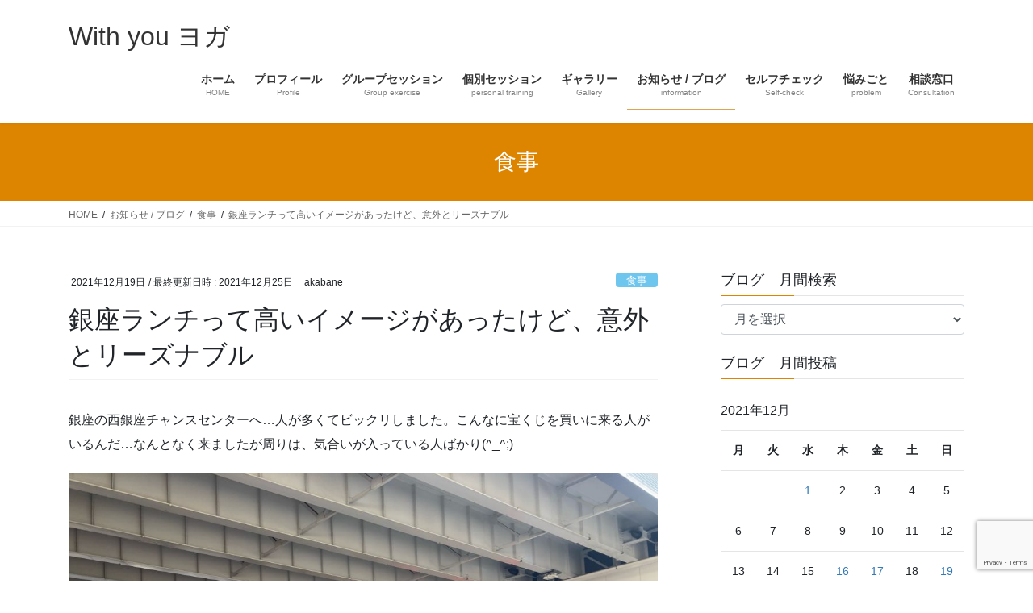

--- FILE ---
content_type: text/html; charset=UTF-8
request_url: https://withyou2020.com/2021/12/19/ginza/
body_size: 18819
content:
<!DOCTYPE html>
<html lang="ja">
<head>
<meta charset="utf-8">
<meta http-equiv="X-UA-Compatible" content="IE=edge">
<meta name="viewport" content="width=device-width, initial-scale=1">

<title>銀座ランチって高いイメージがあったけど、意外とリーズナブル | With you ヨガ</title>
<meta name='robots' content='max-image-preview:large' />
<link rel='dns-prefetch' href='//stats.wp.com' />
<link rel="alternate" type="application/rss+xml" title="With you ヨガ &raquo; フィード" href="https://withyou2020.com/feed/" />
<link rel="alternate" type="application/rss+xml" title="With you ヨガ &raquo; コメントフィード" href="https://withyou2020.com/comments/feed/" />
<link rel="alternate" type="application/rss+xml" title="With you ヨガ &raquo; 銀座ランチって高いイメージがあったけど、意外とリーズナブル のコメントのフィード" href="https://withyou2020.com/2021/12/19/ginza/feed/" />
<meta name="description" content="銀座の西銀座チャンスセンターへ…人が多くてビックリしました。こんなに宝くじを買いに来る人がいるんだ…なんとなく来ましたが周りは、気合いが入っている人ばかり(^_^;)銀座インズ西銀座　年末ジャンボ人が多すぎ・・・銀座で有名な店のサンドイッチを食べました。ボリュームが半端じゃない！パンを一斤使うそうで、軽く4人前はあります。喫茶　アメリカンたまごサンド　パン一斤パストラミサンドこれもパン一斤注文後少ししたら、店員さんがプラ容器を持ってきて、お持" /><script type="text/javascript">
/* <![CDATA[ */
window._wpemojiSettings = {"baseUrl":"https:\/\/s.w.org\/images\/core\/emoji\/15.0.3\/72x72\/","ext":".png","svgUrl":"https:\/\/s.w.org\/images\/core\/emoji\/15.0.3\/svg\/","svgExt":".svg","source":{"concatemoji":"https:\/\/withyou2020.com\/wp-includes\/js\/wp-emoji-release.min.js?ver=6.6.4"}};
/*! This file is auto-generated */
!function(i,n){var o,s,e;function c(e){try{var t={supportTests:e,timestamp:(new Date).valueOf()};sessionStorage.setItem(o,JSON.stringify(t))}catch(e){}}function p(e,t,n){e.clearRect(0,0,e.canvas.width,e.canvas.height),e.fillText(t,0,0);var t=new Uint32Array(e.getImageData(0,0,e.canvas.width,e.canvas.height).data),r=(e.clearRect(0,0,e.canvas.width,e.canvas.height),e.fillText(n,0,0),new Uint32Array(e.getImageData(0,0,e.canvas.width,e.canvas.height).data));return t.every(function(e,t){return e===r[t]})}function u(e,t,n){switch(t){case"flag":return n(e,"\ud83c\udff3\ufe0f\u200d\u26a7\ufe0f","\ud83c\udff3\ufe0f\u200b\u26a7\ufe0f")?!1:!n(e,"\ud83c\uddfa\ud83c\uddf3","\ud83c\uddfa\u200b\ud83c\uddf3")&&!n(e,"\ud83c\udff4\udb40\udc67\udb40\udc62\udb40\udc65\udb40\udc6e\udb40\udc67\udb40\udc7f","\ud83c\udff4\u200b\udb40\udc67\u200b\udb40\udc62\u200b\udb40\udc65\u200b\udb40\udc6e\u200b\udb40\udc67\u200b\udb40\udc7f");case"emoji":return!n(e,"\ud83d\udc26\u200d\u2b1b","\ud83d\udc26\u200b\u2b1b")}return!1}function f(e,t,n){var r="undefined"!=typeof WorkerGlobalScope&&self instanceof WorkerGlobalScope?new OffscreenCanvas(300,150):i.createElement("canvas"),a=r.getContext("2d",{willReadFrequently:!0}),o=(a.textBaseline="top",a.font="600 32px Arial",{});return e.forEach(function(e){o[e]=t(a,e,n)}),o}function t(e){var t=i.createElement("script");t.src=e,t.defer=!0,i.head.appendChild(t)}"undefined"!=typeof Promise&&(o="wpEmojiSettingsSupports",s=["flag","emoji"],n.supports={everything:!0,everythingExceptFlag:!0},e=new Promise(function(e){i.addEventListener("DOMContentLoaded",e,{once:!0})}),new Promise(function(t){var n=function(){try{var e=JSON.parse(sessionStorage.getItem(o));if("object"==typeof e&&"number"==typeof e.timestamp&&(new Date).valueOf()<e.timestamp+604800&&"object"==typeof e.supportTests)return e.supportTests}catch(e){}return null}();if(!n){if("undefined"!=typeof Worker&&"undefined"!=typeof OffscreenCanvas&&"undefined"!=typeof URL&&URL.createObjectURL&&"undefined"!=typeof Blob)try{var e="postMessage("+f.toString()+"("+[JSON.stringify(s),u.toString(),p.toString()].join(",")+"));",r=new Blob([e],{type:"text/javascript"}),a=new Worker(URL.createObjectURL(r),{name:"wpTestEmojiSupports"});return void(a.onmessage=function(e){c(n=e.data),a.terminate(),t(n)})}catch(e){}c(n=f(s,u,p))}t(n)}).then(function(e){for(var t in e)n.supports[t]=e[t],n.supports.everything=n.supports.everything&&n.supports[t],"flag"!==t&&(n.supports.everythingExceptFlag=n.supports.everythingExceptFlag&&n.supports[t]);n.supports.everythingExceptFlag=n.supports.everythingExceptFlag&&!n.supports.flag,n.DOMReady=!1,n.readyCallback=function(){n.DOMReady=!0}}).then(function(){return e}).then(function(){var e;n.supports.everything||(n.readyCallback(),(e=n.source||{}).concatemoji?t(e.concatemoji):e.wpemoji&&e.twemoji&&(t(e.twemoji),t(e.wpemoji)))}))}((window,document),window._wpemojiSettings);
/* ]]> */
</script>
<link rel='stylesheet' id='vkExUnit_common_style-css' href='https://withyou2020.com/wp-content/plugins/vk-all-in-one-expansion-unit/assets/css/vkExUnit_style.css?ver=9.99.4.1' type='text/css' media='all' />
<style id='vkExUnit_common_style-inline-css' type='text/css'>
.veu_promotion-alert__content--text { border: 1px solid rgba(0,0,0,0.125); padding: 0.5em 1em; border-radius: var(--vk-size-radius); margin-bottom: var(--vk-margin-block-bottom); font-size: 0.875rem; } /* Alert Content部分に段落タグを入れた場合に最後の段落の余白を0にする */ .veu_promotion-alert__content--text p:last-of-type{ margin-bottom:0; margin-top: 0; }
:root {--ver_page_top_button_url:url(https://withyou2020.com/wp-content/plugins/vk-all-in-one-expansion-unit/assets/images/to-top-btn-icon.svg);}@font-face {font-weight: normal;font-style: normal;font-family: "vk_sns";src: url("https://withyou2020.com/wp-content/plugins/vk-all-in-one-expansion-unit/inc/sns/icons/fonts/vk_sns.eot?-bq20cj");src: url("https://withyou2020.com/wp-content/plugins/vk-all-in-one-expansion-unit/inc/sns/icons/fonts/vk_sns.eot?#iefix-bq20cj") format("embedded-opentype"),url("https://withyou2020.com/wp-content/plugins/vk-all-in-one-expansion-unit/inc/sns/icons/fonts/vk_sns.woff?-bq20cj") format("woff"),url("https://withyou2020.com/wp-content/plugins/vk-all-in-one-expansion-unit/inc/sns/icons/fonts/vk_sns.ttf?-bq20cj") format("truetype"),url("https://withyou2020.com/wp-content/plugins/vk-all-in-one-expansion-unit/inc/sns/icons/fonts/vk_sns.svg?-bq20cj#vk_sns") format("svg");}
</style>
<style id='wp-emoji-styles-inline-css' type='text/css'>

	img.wp-smiley, img.emoji {
		display: inline !important;
		border: none !important;
		box-shadow: none !important;
		height: 1em !important;
		width: 1em !important;
		margin: 0 0.07em !important;
		vertical-align: -0.1em !important;
		background: none !important;
		padding: 0 !important;
	}
</style>
<link rel='stylesheet' id='wp-block-library-css' href='https://withyou2020.com/wp-includes/css/dist/block-library/style.min.css?ver=6.6.4' type='text/css' media='all' />
<style id='wp-block-library-inline-css' type='text/css'>
/* VK Color Palettes */
</style>
<link rel='stylesheet' id='mediaelement-css' href='https://withyou2020.com/wp-includes/js/mediaelement/mediaelementplayer-legacy.min.css?ver=4.2.17' type='text/css' media='all' />
<link rel='stylesheet' id='wp-mediaelement-css' href='https://withyou2020.com/wp-includes/js/mediaelement/wp-mediaelement.min.css?ver=6.6.4' type='text/css' media='all' />
<style id='jetpack-sharing-buttons-style-inline-css' type='text/css'>
.jetpack-sharing-buttons__services-list{display:flex;flex-direction:row;flex-wrap:wrap;gap:0;list-style-type:none;margin:5px;padding:0}.jetpack-sharing-buttons__services-list.has-small-icon-size{font-size:12px}.jetpack-sharing-buttons__services-list.has-normal-icon-size{font-size:16px}.jetpack-sharing-buttons__services-list.has-large-icon-size{font-size:24px}.jetpack-sharing-buttons__services-list.has-huge-icon-size{font-size:36px}@media print{.jetpack-sharing-buttons__services-list{display:none!important}}.editor-styles-wrapper .wp-block-jetpack-sharing-buttons{gap:0;padding-inline-start:0}ul.jetpack-sharing-buttons__services-list.has-background{padding:1.25em 2.375em}
</style>
<link rel='stylesheet' id='vk-blocks/alert-css' href='https://withyou2020.com/wp-content/plugins/vk-blocks/build/alert/style.css?ver=1.84.0.1' type='text/css' media='all' />
<link rel='stylesheet' id='vk-blocks/ancestor-page-list-css' href='https://withyou2020.com/wp-content/plugins/vk-blocks/build/ancestor-page-list/style.css?ver=1.84.0.1' type='text/css' media='all' />
<link rel='stylesheet' id='vk-blocks/balloon-css' href='https://withyou2020.com/wp-content/plugins/vk-blocks/build/balloon/style.css?ver=1.84.0.1' type='text/css' media='all' />
<link rel='stylesheet' id='vk-blocks/border-box-css' href='https://withyou2020.com/wp-content/plugins/vk-blocks/build/border-box/style.css?ver=1.84.0.1' type='text/css' media='all' />
<link rel='stylesheet' id='vk-blocks/button-css' href='https://withyou2020.com/wp-content/plugins/vk-blocks/build/button/style.css?ver=1.84.0.1' type='text/css' media='all' />
<link rel='stylesheet' id='vk-blocks/faq-css' href='https://withyou2020.com/wp-content/plugins/vk-blocks/build/faq/style.css?ver=1.84.0.1' type='text/css' media='all' />
<link rel='stylesheet' id='vk-blocks/flow-css' href='https://withyou2020.com/wp-content/plugins/vk-blocks/build/flow/style.css?ver=1.84.0.1' type='text/css' media='all' />
<link rel='stylesheet' id='vk-blocks/heading-css' href='https://withyou2020.com/wp-content/plugins/vk-blocks/build/heading/style.css?ver=1.84.0.1' type='text/css' media='all' />
<link rel='stylesheet' id='vk-blocks/icon-css' href='https://withyou2020.com/wp-content/plugins/vk-blocks/build/icon/style.css?ver=1.84.0.1' type='text/css' media='all' />
<link rel='stylesheet' id='vk-blocks/icon-outer-css' href='https://withyou2020.com/wp-content/plugins/vk-blocks/build/icon-outer/style.css?ver=1.84.0.1' type='text/css' media='all' />
<link rel='stylesheet' id='vk-blocks/pr-blocks-css' href='https://withyou2020.com/wp-content/plugins/vk-blocks/build/pr-blocks/style.css?ver=1.84.0.1' type='text/css' media='all' />
<link rel='stylesheet' id='vk-blocks/pr-content-css' href='https://withyou2020.com/wp-content/plugins/vk-blocks/build/pr-content/style.css?ver=1.84.0.1' type='text/css' media='all' />
<link rel='stylesheet' id='vk-swiper-style-css' href='https://withyou2020.com/wp-content/plugins/vk-blocks/vendor/vektor-inc/vk-swiper/src/assets/css/swiper-bundle.min.css?ver=11.0.2' type='text/css' media='all' />
<link rel='stylesheet' id='vk-blocks/slider-css' href='https://withyou2020.com/wp-content/plugins/vk-blocks/build/slider/style.css?ver=1.84.0.1' type='text/css' media='all' />
<link rel='stylesheet' id='vk-blocks/slider-item-css' href='https://withyou2020.com/wp-content/plugins/vk-blocks/build/slider-item/style.css?ver=1.84.0.1' type='text/css' media='all' />
<link rel='stylesheet' id='vk-blocks/spacer-css' href='https://withyou2020.com/wp-content/plugins/vk-blocks/build/spacer/style.css?ver=1.84.0.1' type='text/css' media='all' />
<link rel='stylesheet' id='vk-blocks/staff-css' href='https://withyou2020.com/wp-content/plugins/vk-blocks/build/staff/style.css?ver=1.84.0.1' type='text/css' media='all' />
<style id='classic-theme-styles-inline-css' type='text/css'>
/*! This file is auto-generated */
.wp-block-button__link{color:#fff;background-color:#32373c;border-radius:9999px;box-shadow:none;text-decoration:none;padding:calc(.667em + 2px) calc(1.333em + 2px);font-size:1.125em}.wp-block-file__button{background:#32373c;color:#fff;text-decoration:none}
</style>
<style id='global-styles-inline-css' type='text/css'>
:root{--wp--preset--aspect-ratio--square: 1;--wp--preset--aspect-ratio--4-3: 4/3;--wp--preset--aspect-ratio--3-4: 3/4;--wp--preset--aspect-ratio--3-2: 3/2;--wp--preset--aspect-ratio--2-3: 2/3;--wp--preset--aspect-ratio--16-9: 16/9;--wp--preset--aspect-ratio--9-16: 9/16;--wp--preset--color--black: #000000;--wp--preset--color--cyan-bluish-gray: #abb8c3;--wp--preset--color--white: #ffffff;--wp--preset--color--pale-pink: #f78da7;--wp--preset--color--vivid-red: #cf2e2e;--wp--preset--color--luminous-vivid-orange: #ff6900;--wp--preset--color--luminous-vivid-amber: #fcb900;--wp--preset--color--light-green-cyan: #7bdcb5;--wp--preset--color--vivid-green-cyan: #00d084;--wp--preset--color--pale-cyan-blue: #8ed1fc;--wp--preset--color--vivid-cyan-blue: #0693e3;--wp--preset--color--vivid-purple: #9b51e0;--wp--preset--gradient--vivid-cyan-blue-to-vivid-purple: linear-gradient(135deg,rgba(6,147,227,1) 0%,rgb(155,81,224) 100%);--wp--preset--gradient--light-green-cyan-to-vivid-green-cyan: linear-gradient(135deg,rgb(122,220,180) 0%,rgb(0,208,130) 100%);--wp--preset--gradient--luminous-vivid-amber-to-luminous-vivid-orange: linear-gradient(135deg,rgba(252,185,0,1) 0%,rgba(255,105,0,1) 100%);--wp--preset--gradient--luminous-vivid-orange-to-vivid-red: linear-gradient(135deg,rgba(255,105,0,1) 0%,rgb(207,46,46) 100%);--wp--preset--gradient--very-light-gray-to-cyan-bluish-gray: linear-gradient(135deg,rgb(238,238,238) 0%,rgb(169,184,195) 100%);--wp--preset--gradient--cool-to-warm-spectrum: linear-gradient(135deg,rgb(74,234,220) 0%,rgb(151,120,209) 20%,rgb(207,42,186) 40%,rgb(238,44,130) 60%,rgb(251,105,98) 80%,rgb(254,248,76) 100%);--wp--preset--gradient--blush-light-purple: linear-gradient(135deg,rgb(255,206,236) 0%,rgb(152,150,240) 100%);--wp--preset--gradient--blush-bordeaux: linear-gradient(135deg,rgb(254,205,165) 0%,rgb(254,45,45) 50%,rgb(107,0,62) 100%);--wp--preset--gradient--luminous-dusk: linear-gradient(135deg,rgb(255,203,112) 0%,rgb(199,81,192) 50%,rgb(65,88,208) 100%);--wp--preset--gradient--pale-ocean: linear-gradient(135deg,rgb(255,245,203) 0%,rgb(182,227,212) 50%,rgb(51,167,181) 100%);--wp--preset--gradient--electric-grass: linear-gradient(135deg,rgb(202,248,128) 0%,rgb(113,206,126) 100%);--wp--preset--gradient--midnight: linear-gradient(135deg,rgb(2,3,129) 0%,rgb(40,116,252) 100%);--wp--preset--font-size--small: 13px;--wp--preset--font-size--medium: 20px;--wp--preset--font-size--large: 36px;--wp--preset--font-size--x-large: 42px;--wp--preset--spacing--20: 0.44rem;--wp--preset--spacing--30: 0.67rem;--wp--preset--spacing--40: 1rem;--wp--preset--spacing--50: 1.5rem;--wp--preset--spacing--60: 2.25rem;--wp--preset--spacing--70: 3.38rem;--wp--preset--spacing--80: 5.06rem;--wp--preset--shadow--natural: 6px 6px 9px rgba(0, 0, 0, 0.2);--wp--preset--shadow--deep: 12px 12px 50px rgba(0, 0, 0, 0.4);--wp--preset--shadow--sharp: 6px 6px 0px rgba(0, 0, 0, 0.2);--wp--preset--shadow--outlined: 6px 6px 0px -3px rgba(255, 255, 255, 1), 6px 6px rgba(0, 0, 0, 1);--wp--preset--shadow--crisp: 6px 6px 0px rgba(0, 0, 0, 1);}:where(.is-layout-flex){gap: 0.5em;}:where(.is-layout-grid){gap: 0.5em;}body .is-layout-flex{display: flex;}.is-layout-flex{flex-wrap: wrap;align-items: center;}.is-layout-flex > :is(*, div){margin: 0;}body .is-layout-grid{display: grid;}.is-layout-grid > :is(*, div){margin: 0;}:where(.wp-block-columns.is-layout-flex){gap: 2em;}:where(.wp-block-columns.is-layout-grid){gap: 2em;}:where(.wp-block-post-template.is-layout-flex){gap: 1.25em;}:where(.wp-block-post-template.is-layout-grid){gap: 1.25em;}.has-black-color{color: var(--wp--preset--color--black) !important;}.has-cyan-bluish-gray-color{color: var(--wp--preset--color--cyan-bluish-gray) !important;}.has-white-color{color: var(--wp--preset--color--white) !important;}.has-pale-pink-color{color: var(--wp--preset--color--pale-pink) !important;}.has-vivid-red-color{color: var(--wp--preset--color--vivid-red) !important;}.has-luminous-vivid-orange-color{color: var(--wp--preset--color--luminous-vivid-orange) !important;}.has-luminous-vivid-amber-color{color: var(--wp--preset--color--luminous-vivid-amber) !important;}.has-light-green-cyan-color{color: var(--wp--preset--color--light-green-cyan) !important;}.has-vivid-green-cyan-color{color: var(--wp--preset--color--vivid-green-cyan) !important;}.has-pale-cyan-blue-color{color: var(--wp--preset--color--pale-cyan-blue) !important;}.has-vivid-cyan-blue-color{color: var(--wp--preset--color--vivid-cyan-blue) !important;}.has-vivid-purple-color{color: var(--wp--preset--color--vivid-purple) !important;}.has-black-background-color{background-color: var(--wp--preset--color--black) !important;}.has-cyan-bluish-gray-background-color{background-color: var(--wp--preset--color--cyan-bluish-gray) !important;}.has-white-background-color{background-color: var(--wp--preset--color--white) !important;}.has-pale-pink-background-color{background-color: var(--wp--preset--color--pale-pink) !important;}.has-vivid-red-background-color{background-color: var(--wp--preset--color--vivid-red) !important;}.has-luminous-vivid-orange-background-color{background-color: var(--wp--preset--color--luminous-vivid-orange) !important;}.has-luminous-vivid-amber-background-color{background-color: var(--wp--preset--color--luminous-vivid-amber) !important;}.has-light-green-cyan-background-color{background-color: var(--wp--preset--color--light-green-cyan) !important;}.has-vivid-green-cyan-background-color{background-color: var(--wp--preset--color--vivid-green-cyan) !important;}.has-pale-cyan-blue-background-color{background-color: var(--wp--preset--color--pale-cyan-blue) !important;}.has-vivid-cyan-blue-background-color{background-color: var(--wp--preset--color--vivid-cyan-blue) !important;}.has-vivid-purple-background-color{background-color: var(--wp--preset--color--vivid-purple) !important;}.has-black-border-color{border-color: var(--wp--preset--color--black) !important;}.has-cyan-bluish-gray-border-color{border-color: var(--wp--preset--color--cyan-bluish-gray) !important;}.has-white-border-color{border-color: var(--wp--preset--color--white) !important;}.has-pale-pink-border-color{border-color: var(--wp--preset--color--pale-pink) !important;}.has-vivid-red-border-color{border-color: var(--wp--preset--color--vivid-red) !important;}.has-luminous-vivid-orange-border-color{border-color: var(--wp--preset--color--luminous-vivid-orange) !important;}.has-luminous-vivid-amber-border-color{border-color: var(--wp--preset--color--luminous-vivid-amber) !important;}.has-light-green-cyan-border-color{border-color: var(--wp--preset--color--light-green-cyan) !important;}.has-vivid-green-cyan-border-color{border-color: var(--wp--preset--color--vivid-green-cyan) !important;}.has-pale-cyan-blue-border-color{border-color: var(--wp--preset--color--pale-cyan-blue) !important;}.has-vivid-cyan-blue-border-color{border-color: var(--wp--preset--color--vivid-cyan-blue) !important;}.has-vivid-purple-border-color{border-color: var(--wp--preset--color--vivid-purple) !important;}.has-vivid-cyan-blue-to-vivid-purple-gradient-background{background: var(--wp--preset--gradient--vivid-cyan-blue-to-vivid-purple) !important;}.has-light-green-cyan-to-vivid-green-cyan-gradient-background{background: var(--wp--preset--gradient--light-green-cyan-to-vivid-green-cyan) !important;}.has-luminous-vivid-amber-to-luminous-vivid-orange-gradient-background{background: var(--wp--preset--gradient--luminous-vivid-amber-to-luminous-vivid-orange) !important;}.has-luminous-vivid-orange-to-vivid-red-gradient-background{background: var(--wp--preset--gradient--luminous-vivid-orange-to-vivid-red) !important;}.has-very-light-gray-to-cyan-bluish-gray-gradient-background{background: var(--wp--preset--gradient--very-light-gray-to-cyan-bluish-gray) !important;}.has-cool-to-warm-spectrum-gradient-background{background: var(--wp--preset--gradient--cool-to-warm-spectrum) !important;}.has-blush-light-purple-gradient-background{background: var(--wp--preset--gradient--blush-light-purple) !important;}.has-blush-bordeaux-gradient-background{background: var(--wp--preset--gradient--blush-bordeaux) !important;}.has-luminous-dusk-gradient-background{background: var(--wp--preset--gradient--luminous-dusk) !important;}.has-pale-ocean-gradient-background{background: var(--wp--preset--gradient--pale-ocean) !important;}.has-electric-grass-gradient-background{background: var(--wp--preset--gradient--electric-grass) !important;}.has-midnight-gradient-background{background: var(--wp--preset--gradient--midnight) !important;}.has-small-font-size{font-size: var(--wp--preset--font-size--small) !important;}.has-medium-font-size{font-size: var(--wp--preset--font-size--medium) !important;}.has-large-font-size{font-size: var(--wp--preset--font-size--large) !important;}.has-x-large-font-size{font-size: var(--wp--preset--font-size--x-large) !important;}
:where(.wp-block-post-template.is-layout-flex){gap: 1.25em;}:where(.wp-block-post-template.is-layout-grid){gap: 1.25em;}
:where(.wp-block-columns.is-layout-flex){gap: 2em;}:where(.wp-block-columns.is-layout-grid){gap: 2em;}
:root :where(.wp-block-pullquote){font-size: 1.5em;line-height: 1.6;}
</style>
<link rel='stylesheet' id='contact-form-7-css' href='https://withyou2020.com/wp-content/plugins/contact-form-7/includes/css/styles.css?ver=5.9.8' type='text/css' media='all' />
<link rel='stylesheet' id='veu-cta-css' href='https://withyou2020.com/wp-content/plugins/vk-all-in-one-expansion-unit/inc/call-to-action/package/assets/css/style.css?ver=9.99.4.1' type='text/css' media='all' />
<link rel='stylesheet' id='bootstrap-4-style-css' href='https://withyou2020.com/wp-content/themes/lightning/library/bootstrap-4/css/bootstrap.min.css?ver=4.5.0' type='text/css' media='all' />
<link rel='stylesheet' id='lightning-common-style-css' href='https://withyou2020.com/wp-content/themes/lightning/assets/css/common.css?ver=12.7.0' type='text/css' media='all' />
<style id='lightning-common-style-inline-css' type='text/css'>
/* vk-mobile-nav */:root {--vk-mobile-nav-menu-btn-bg-src: url("https://withyou2020.com/wp-content/themes/lightning/inc/vk-mobile-nav/package//images/vk-menu-btn-black.svg");--vk-mobile-nav-menu-btn-close-bg-src: url("https://withyou2020.com/wp-content/themes/lightning/inc/vk-mobile-nav/package//images/vk-menu-close-black.svg");--vk-menu-acc-icon-open-black-bg-src: url("https://withyou2020.com/wp-content/themes/lightning/inc/vk-mobile-nav/package//images/vk-menu-acc-icon-open-black.svg");--vk-menu-acc-icon-close-black-bg-src: url("https://withyou2020.com/wp-content/themes/lightning/inc/vk-mobile-nav/package//images/vk-menu-close-black.svg");}
</style>
<link rel='stylesheet' id='lightning-design-style-css' href='https://withyou2020.com/wp-content/themes/lightning/design-skin/origin2/css/style.css?ver=12.7.0' type='text/css' media='all' />
<style id='lightning-design-style-inline-css' type='text/css'>
/* ltg common custom */:root {--vk-menu-acc-btn-border-color:#333;--color-key:#dd8500;--color-key-dark:#dda552;}.bbp-submit-wrapper .button.submit { background-color:#dda552 ; }.bbp-submit-wrapper .button.submit:hover { background-color:#dd8500 ; }.veu_color_txt_key { color:#dda552 ; }.veu_color_bg_key { background-color:#dda552 ; }.veu_color_border_key { border-color:#dda552 ; }.btn-default { border-color:#dd8500;color:#dd8500;}.btn-default:focus,.btn-default:hover { border-color:#dd8500;background-color: #dd8500; }.wp-block-search__button,.btn-primary { background-color:#dd8500;border-color:#dda552; }.wp-block-search__button:focus,.wp-block-search__button:hover,.btn-primary:focus,.btn-primary:hover { background-color:#dda552;border-color:#dd8500; }.btn-outline-primary { color : #dd8500 ; border-color:#dd8500; }.btn-outline-primary:hover { color : #fff; background-color:#dd8500;border-color:#dda552; }a { color:#337ab7; }
.media .media-body .media-heading a:hover { color:#dd8500; }@media (min-width: 768px){.gMenu > li:before,.gMenu > li.menu-item-has-children::after { border-bottom-color:#dda552 }.gMenu li li { background-color:#dda552 }.gMenu li li a:hover { background-color:#dd8500; }} /* @media (min-width: 768px) */.page-header { background-color:#dd8500; }h2,.mainSection-title { border-top-color:#dd8500; }h3:after,.subSection-title:after { border-bottom-color:#dd8500; }ul.page-numbers li span.page-numbers.current,.page-link dl .post-page-numbers.current { background-color:#dd8500; }.pager li > a { border-color:#dd8500;color:#dd8500;}.pager li > a:hover { background-color:#dd8500;color:#fff;}.siteFooter { border-top-color:#dd8500; }dt { border-left-color:#dd8500; }:root {--g_nav_main_acc_icon_open_url:url(https://withyou2020.com/wp-content/themes/lightning/inc/vk-mobile-nav/package/images/vk-menu-acc-icon-open-black.svg);--g_nav_main_acc_icon_close_url: url(https://withyou2020.com/wp-content/themes/lightning/inc/vk-mobile-nav/package/images/vk-menu-close-black.svg);--g_nav_sub_acc_icon_open_url: url(https://withyou2020.com/wp-content/themes/lightning/inc/vk-mobile-nav/package/images/vk-menu-acc-icon-open-white.svg);--g_nav_sub_acc_icon_close_url: url(https://withyou2020.com/wp-content/themes/lightning/inc/vk-mobile-nav/package/images/vk-menu-close-white.svg);}
</style>
<link rel='stylesheet' id='vk-blocks-build-css-css' href='https://withyou2020.com/wp-content/plugins/vk-blocks/build/block-build.css?ver=1.84.0.1' type='text/css' media='all' />
<style id='vk-blocks-build-css-inline-css' type='text/css'>
:root {--vk_flow-arrow: url(https://withyou2020.com/wp-content/plugins/vk-blocks/inc/vk-blocks/images/arrow_bottom.svg);--vk_image-mask-circle: url(https://withyou2020.com/wp-content/plugins/vk-blocks/inc/vk-blocks/images/circle.svg);--vk_image-mask-wave01: url(https://withyou2020.com/wp-content/plugins/vk-blocks/inc/vk-blocks/images/wave01.svg);--vk_image-mask-wave02: url(https://withyou2020.com/wp-content/plugins/vk-blocks/inc/vk-blocks/images/wave02.svg);--vk_image-mask-wave03: url(https://withyou2020.com/wp-content/plugins/vk-blocks/inc/vk-blocks/images/wave03.svg);--vk_image-mask-wave04: url(https://withyou2020.com/wp-content/plugins/vk-blocks/inc/vk-blocks/images/wave04.svg);}

	:root {

		--vk-balloon-border-width:1px;

		--vk-balloon-speech-offset:-12px;
	}
	
</style>
<link rel='stylesheet' id='vk-blocks/core-table-css' href='https://withyou2020.com/wp-content/plugins/vk-blocks/build/extensions/core/table/style.css?ver=1.84.0.1' type='text/css' media='all' />
<link rel='stylesheet' id='vk-blocks/core-heading-css' href='https://withyou2020.com/wp-content/plugins/vk-blocks/build/extensions/core/heading/style.css?ver=1.84.0.1' type='text/css' media='all' />
<link rel='stylesheet' id='vk-blocks/core-image-css' href='https://withyou2020.com/wp-content/plugins/vk-blocks/build/extensions/core/image/style.css?ver=1.84.0.1' type='text/css' media='all' />
<link rel='stylesheet' id='lightning-theme-style-css' href='https://withyou2020.com/wp-content/themes/lightning/style.css?ver=12.7.0' type='text/css' media='all' />
<style id='lightning-theme-style-inline-css' type='text/css'>

			.prBlock_icon_outer { border:1px solid #dd8500; }
			.prBlock_icon { color:#dd8500; }
		
</style>
<script type="text/javascript" src="https://withyou2020.com/wp-includes/js/jquery/jquery.min.js?ver=3.7.1" id="jquery-core-js"></script>
<script type="text/javascript" src="https://withyou2020.com/wp-includes/js/jquery/jquery-migrate.min.js?ver=3.4.1" id="jquery-migrate-js"></script>
<link rel="https://api.w.org/" href="https://withyou2020.com/wp-json/" /><link rel="alternate" title="JSON" type="application/json" href="https://withyou2020.com/wp-json/wp/v2/posts/1901" /><link rel="EditURI" type="application/rsd+xml" title="RSD" href="https://withyou2020.com/xmlrpc.php?rsd" />
<meta name="generator" content="WordPress 6.6.4" />
<link rel="canonical" href="https://withyou2020.com/2021/12/19/ginza/" />
<link rel='shortlink' href='https://withyou2020.com/?p=1901' />
<link rel="alternate" title="oEmbed (JSON)" type="application/json+oembed" href="https://withyou2020.com/wp-json/oembed/1.0/embed?url=https%3A%2F%2Fwithyou2020.com%2F2021%2F12%2F19%2Fginza%2F" />
<link rel="alternate" title="oEmbed (XML)" type="text/xml+oembed" href="https://withyou2020.com/wp-json/oembed/1.0/embed?url=https%3A%2F%2Fwithyou2020.com%2F2021%2F12%2F19%2Fginza%2F&#038;format=xml" />
	<style>img#wpstats{display:none}</style>
		<style id="lightning-color-custom-for-plugins" type="text/css">/* ltg theme common */.color_key_bg,.color_key_bg_hover:hover{background-color: #dd8500;}.color_key_txt,.color_key_txt_hover:hover{color: #dd8500;}.color_key_border,.color_key_border_hover:hover{border-color: #dd8500;}.color_key_dark_bg,.color_key_dark_bg_hover:hover{background-color: #dda552;}.color_key_dark_txt,.color_key_dark_txt_hover:hover{color: #dda552;}.color_key_dark_border,.color_key_dark_border_hover:hover{border-color: #dda552;}</style>
<!-- BEGIN: WP Social Bookmarking Light HEAD --><script>
    (function (d, s, id) {
        var js, fjs = d.getElementsByTagName(s)[0];
        if (d.getElementById(id)) return;
        js = d.createElement(s);
        js.id = id;
        js.src = "//connect.facebook.net/en_US/sdk.js#xfbml=1&version=v2.7";
        fjs.parentNode.insertBefore(js, fjs);
    }(document, 'script', 'facebook-jssdk'));
</script>
<style type="text/css">.wp_social_bookmarking_light{
    border: 0 !important;
    padding: 10px 0 20px 0 !important;
    margin: 0 !important;
}
.wp_social_bookmarking_light div{
    float: left !important;
    border: 0 !important;
    padding: 0 !important;
    margin: 0 5px 0px 0 !important;
    min-height: 30px !important;
    line-height: 18px !important;
    text-indent: 0 !important;
}
.wp_social_bookmarking_light img{
    border: 0 !important;
    padding: 0;
    margin: 0;
    vertical-align: top !important;
}
.wp_social_bookmarking_light_clear{
    clear: both !important;
}
#fb-root{
    display: none;
}
.wsbl_facebook_like iframe{
    max-width: none !important;
}
.wsbl_pinterest a{
    border: 0px !important;
}
</style>
<!-- END: WP Social Bookmarking Light HEAD -->
<style type="text/css" id="custom-background-css">
body.custom-background { background-color: #ffffff; }
</style>
	<!-- [ VK All in One Expansion Unit OGP ] -->
<meta property="og:site_name" content="With you ヨガ" />
<meta property="og:url" content="https://withyou2020.com/2021/12/19/ginza/" />
<meta property="og:title" content="銀座ランチって高いイメージがあったけど、意外とリーズナブル | With you ヨガ" />
<meta property="og:description" content="銀座の西銀座チャンスセンターへ…人が多くてビックリしました。こんなに宝くじを買いに来る人がいるんだ…なんとなく来ましたが周りは、気合いが入っている人ばかり(^_^;)銀座インズ西銀座　年末ジャンボ人が多すぎ・・・銀座で有名な店のサンドイッチを食べました。ボリュームが半端じゃない！パンを一斤使うそうで、軽く4人前はあります。喫茶　アメリカンたまごサンド　パン一斤パストラミサンドこれもパン一斤注文後少ししたら、店員さんがプラ容器を持ってきて、お持" />
<meta property="og:type" content="article" />
<meta property="og:image" content="https://withyou2020.com/wp-content/uploads/2021/12/0_img_3676-1024x768.jpg" />
<meta property="og:image:width" content="1024" />
<meta property="og:image:height" content="768" />
<!-- [ / VK All in One Expansion Unit OGP ] -->
<!-- [ VK All in One Expansion Unit twitter card ] -->
<meta name="twitter:card" content="summary_large_image">
<meta name="twitter:description" content="銀座の西銀座チャンスセンターへ…人が多くてビックリしました。こんなに宝くじを買いに来る人がいるんだ…なんとなく来ましたが周りは、気合いが入っている人ばかり(^_^;)銀座インズ西銀座　年末ジャンボ人が多すぎ・・・銀座で有名な店のサンドイッチを食べました。ボリュームが半端じゃない！パンを一斤使うそうで、軽く4人前はあります。喫茶　アメリカンたまごサンド　パン一斤パストラミサンドこれもパン一斤注文後少ししたら、店員さんがプラ容器を持ってきて、お持">
<meta name="twitter:title" content="銀座ランチって高いイメージがあったけど、意外とリーズナブル | With you ヨガ">
<meta name="twitter:url" content="https://withyou2020.com/2021/12/19/ginza/">
	<meta name="twitter:image" content="https://withyou2020.com/wp-content/uploads/2021/12/0_img_3676-1024x768.jpg">
	<meta name="twitter:domain" content="withyou2020.com">
	<!-- [ / VK All in One Expansion Unit twitter card ] -->
	<link rel="icon" href="https://withyou2020.com/wp-content/uploads/2023/09/cropped-25910694_s-32x32.jpg" sizes="32x32" />
<link rel="icon" href="https://withyou2020.com/wp-content/uploads/2023/09/cropped-25910694_s-192x192.jpg" sizes="192x192" />
<link rel="apple-touch-icon" href="https://withyou2020.com/wp-content/uploads/2023/09/cropped-25910694_s-180x180.jpg" />
<meta name="msapplication-TileImage" content="https://withyou2020.com/wp-content/uploads/2023/09/cropped-25910694_s-270x270.jpg" />
<!-- [ VK All in One Expansion Unit Article Structure Data ] --><script type="application/ld+json">{"@context":"https://schema.org/","@type":"Article","headline":"銀座ランチって高いイメージがあったけど、意外とリーズナブル","image":"https://withyou2020.com/wp-content/uploads/2021/12/0_img_3676-320x180.jpg","datePublished":"2021-12-19T20:00:00+09:00","dateModified":"2021-12-25T10:34:27+09:00","author":{"@type":"","name":"akabane","url":"https://withyou2020.com/","sameAs":""}}</script><!-- [ / VK All in One Expansion Unit Article Structure Data ] -->
</head>
<body class="post-template-default single single-post postid-1901 single-format-standard custom-background post-name-ginza post-type-post vk-blocks sidebar-fix sidebar-fix-priority-top bootstrap4 device-pc">
<a class="skip-link screen-reader-text" href="#main">コンテンツへスキップ</a>
<a class="skip-link screen-reader-text" href="#vk-mobile-nav">ナビゲーションに移動</a>
<header class="siteHeader">
		<div class="container siteHeadContainer">
		<div class="navbar-header">
						<p class="navbar-brand siteHeader_logo">
			<a href="https://withyou2020.com/">
				<span>With you ヨガ</span>
			</a>
			</p>
								</div>

		<div id="gMenu_outer" class="gMenu_outer"><nav class="menu-%e3%83%a1%e3%82%a4%e3%83%b3%e3%83%a1%e3%83%8b%e3%83%a5%e3%83%bc-container"><ul id="menu-%e3%83%a1%e3%82%a4%e3%83%b3%e3%83%a1%e3%83%8b%e3%83%a5%e3%83%bc" class="menu gMenu vk-menu-acc"><li id="menu-item-55" class="menu-item menu-item-type-custom menu-item-object-custom menu-item-home"><a href="https://withyou2020.com"><strong class="gMenu_name"><i class="fas fa-home"></i> ホーム</strong><span class="gMenu_description">HOME</span></a></li>
<li id="menu-item-40" class="menu-item menu-item-type-post_type menu-item-object-page"><a href="https://withyou2020.com/profile/"><strong class="gMenu_name"><i class="fas fa-address-card"></i> プロフィール</strong><span class="gMenu_description">Profile</span></a></li>
<li id="menu-item-2239" class="menu-item menu-item-type-post_type menu-item-object-page"><a href="https://withyou2020.com/course-content-2/"><strong class="gMenu_name"><i class="fas fa-dumbbell"></i> グループセッション</strong><span class="gMenu_description">Group exercise</span></a></li>
<li id="menu-item-2957" class="menu-item menu-item-type-post_type menu-item-object-page"><a href="https://withyou2020.com/course-content-3/"><strong class="gMenu_name"><i class="fas fa-dumbbell"></i> 個別セッション</strong><span class="gMenu_description">personal training</span></a></li>
<li id="menu-item-1583" class="menu-item menu-item-type-custom menu-item-object-custom menu-item-has-children"><a href="https://www.instagram.com/withyou2020_a/"><strong class="gMenu_name"><i class="fa fa-camera" aria-hidden="true"></i> ギャラリー</strong><span class="gMenu_description">Gallery</span></a>
<ul class="sub-menu">
	<li id="menu-item-2044" class="menu-item menu-item-type-post_type menu-item-object-page"><a href="https://withyou2020.com/aroma/">With you アロマ</a></li>
</ul>
</li>
<li id="menu-item-533" class="menu-item menu-item-type-taxonomy menu-item-object-category current-post-ancestor menu-item-has-children"><a href="https://withyou2020.com/category/information/"><strong class="gMenu_name"><i class="fas fa-bullhorn"></i> お知らせ / ブログ</strong><span class="gMenu_description">information</span></a>
<ul class="sub-menu">
	<li id="menu-item-1041" class="menu-item menu-item-type-post_type menu-item-object-post"><a href="https://withyou2020.com/2021/02/04/home-training/">家トレ　種目</a></li>
</ul>
</li>
<li id="menu-item-1484" class="menu-item menu-item-type-post_type menu-item-object-page menu-item-has-children"><a href="https://withyou2020.com/conditioning-top/"><strong class="gMenu_name"><i class="fa fa-check-square" aria-hidden="true"></i> セルフチェック</strong><span class="gMenu_description">Self-check</span></a>
<ul class="sub-menu">
	<li id="menu-item-1486" class="menu-item menu-item-type-post_type menu-item-object-page"><a href="https://withyou2020.com/condition-1/">骨盤のゆがみと不快症状</a></li>
	<li id="menu-item-1485" class="menu-item menu-item-type-post_type menu-item-object-page"><a href="https://withyou2020.com/conditioning-2/">骨盤のゆがみのチェック</a></li>
	<li id="menu-item-1509" class="menu-item menu-item-type-post_type menu-item-object-page"><a href="https://withyou2020.com/conditioning-3/">骨盤のゆるみのチェック</a></li>
</ul>
</li>
<li id="menu-item-2403" class="menu-item menu-item-type-taxonomy menu-item-object-category menu-item-has-children"><a href="https://withyou2020.com/category/information/problem/"><strong class="gMenu_name"><i class="fa fa-microphone" aria-hidden="true"></i> 悩みごと</strong><span class="gMenu_description">problem</span></a>
<ul class="sub-menu">
	<li id="menu-item-2554" class="menu-item menu-item-type-post_type menu-item-object-page"><a href="https://withyou2020.com/ask/"><i class="fa fa-question-circle" aria-hidden="true"></i> カウンセリング</a></li>
	<li id="menu-item-3312" class="menu-item menu-item-type-post_type menu-item-object-page"><a href="https://withyou2020.com/ask-2/"><i class="fa fa-question-circle" aria-hidden="true"></i>アロマカウンセリング</a></li>
</ul>
</li>
<li id="menu-item-1772" class="menu-item menu-item-type-post_type menu-item-object-page menu-item-has-children"><a href="https://withyou2020.com/consultation/"><strong class="gMenu_name"><i class="fa fa-question-circle" aria-hidden="true"></i> 相談窓口</strong><span class="gMenu_description">Consultation</span></a>
<ul class="sub-menu">
	<li id="menu-item-2342" class="menu-item menu-item-type-taxonomy menu-item-object-category"><a href="https://withyou2020.com/category/information/voice/"><i class="fa fa-microphone" aria-hidden="true"></i> 体験者の声</a></li>
</ul>
</li>
</ul></nav></div>	</div>
	</header>

<div class="section page-header"><div class="container"><div class="row"><div class="col-md-12">
<div class="page-header_pageTitle">
食事</div>
</div></div></div></div><!-- [ /.page-header ] -->
<!-- [ .breadSection ] --><div class="section breadSection"><div class="container"><div class="row"><ol class="breadcrumb" itemtype="http://schema.org/BreadcrumbList"><li id="panHome" itemprop="itemListElement" itemscope itemtype="http://schema.org/ListItem"><a itemprop="item" href="https://withyou2020.com/"><span itemprop="name"><i class="fa fa-home"></i> HOME</span></a></li><li itemprop="itemListElement" itemscope itemtype="http://schema.org/ListItem"><a itemprop="item" href="https://withyou2020.com/category/information/"><span itemprop="name">お知らせ / ブログ</span></a></li><li itemprop="itemListElement" itemscope itemtype="http://schema.org/ListItem"><a itemprop="item" href="https://withyou2020.com/category/information/food/"><span itemprop="name">食事</span></a></li><li itemprop="itemListElement" itemscope itemtype="http://schema.org/ListItem"><a itemprop="item" href="https://withyou2020.com/2021/12/19/ginza/"><span itemprop="name">銀座ランチって高いイメージがあったけど、意外とリーズナブル</span></a></li></ol></div></div></div><!-- [ /.breadSection ] -->
<div class="section siteContent">
<div class="container">
<div class="row">

	<div class="col mainSection mainSection-col-two baseSection" id="main" role="main">
				
			<article id="post-1901" class="post-1901 post type-post status-publish format-standard has-post-thumbnail hentry category-food">
					<header class="entry-header">
						<div class="entry-meta">


<span class="published entry-meta_items">2021年12月19日</span>

<span class="entry-meta_items entry-meta_updated">/ 最終更新日時 : <span class="updated">2021年12月25日</span></span>


	
	<span class="vcard author entry-meta_items entry-meta_items_author"><span class="fn">akabane</span></span>



<span class="entry-meta_items entry-meta_items_term"><a href="https://withyou2020.com/category/information/food/" class="btn btn-xs btn-primary entry-meta_items_term_button" style="background-color:#6ec6ef;border:none;">食事</a></span>
</div>
						<h1 class="entry-title">銀座ランチって高いイメージがあったけど、意外とリーズナブル</h1>
					</header>

					
					<div class="entry-body">
												
<p>銀座の西銀座チャンスセンターへ…人が多くてビックリしました。こんなに宝くじを買いに来る人がいるんだ…なんとなく来ましたが周りは、気合いが入っている人ばかり(^_^;)</p>



<div class="wp-block-jetpack-slideshow aligncenter" data-effect="slide"><div class="wp-block-jetpack-slideshow_container swiper-container"><ul class="wp-block-jetpack-slideshow_swiper-wrapper swiper-wrapper"><li class="wp-block-jetpack-slideshow_slide swiper-slide"><figure><img fetchpriority="high" decoding="async" width="1024" height="768" alt="" class="wp-block-jetpack-slideshow_image wp-image-1898" data-id="1898" src="https://withyou2020.com/wp-content/uploads/2021/12/0_img_3676-1024x768.jpg" srcset="https://withyou2020.com/wp-content/uploads/2021/12/0_img_3676-1024x768.jpg 1024w, https://withyou2020.com/wp-content/uploads/2021/12/0_img_3676-300x225.jpg 300w, https://withyou2020.com/wp-content/uploads/2021/12/0_img_3676-768x576.jpg 768w, https://withyou2020.com/wp-content/uploads/2021/12/0_img_3676-1536x1152.jpg 1536w, https://withyou2020.com/wp-content/uploads/2021/12/0_img_3676.jpg 2016w" sizes="(max-width: 1024px) 100vw, 1024px" /><figcaption class="wp-block-jetpack-slideshow_caption gallery-caption">銀座インズ</figcaption></figure></li><li class="wp-block-jetpack-slideshow_slide swiper-slide"><figure><img decoding="async" width="1024" height="768" alt="" class="wp-block-jetpack-slideshow_image wp-image-1900" data-id="1900" src="https://withyou2020.com/wp-content/uploads/2021/12/1_img_3677-1024x768.jpg" srcset="https://withyou2020.com/wp-content/uploads/2021/12/1_img_3677-1024x768.jpg 1024w, https://withyou2020.com/wp-content/uploads/2021/12/1_img_3677-300x225.jpg 300w, https://withyou2020.com/wp-content/uploads/2021/12/1_img_3677-768x576.jpg 768w, https://withyou2020.com/wp-content/uploads/2021/12/1_img_3677-1536x1152.jpg 1536w, https://withyou2020.com/wp-content/uploads/2021/12/1_img_3677.jpg 2016w" sizes="(max-width: 1024px) 100vw, 1024px" /><figcaption class="wp-block-jetpack-slideshow_caption gallery-caption">西銀座　年末ジャンボ</figcaption></figure></li><li class="wp-block-jetpack-slideshow_slide swiper-slide"><figure><img decoding="async" width="1024" height="768" alt="" class="wp-block-jetpack-slideshow_image wp-image-1897" data-id="1897" src="https://withyou2020.com/wp-content/uploads/2021/12/2_img_3678-1024x768.jpg" srcset="https://withyou2020.com/wp-content/uploads/2021/12/2_img_3678-1024x768.jpg 1024w, https://withyou2020.com/wp-content/uploads/2021/12/2_img_3678-300x225.jpg 300w, https://withyou2020.com/wp-content/uploads/2021/12/2_img_3678-768x576.jpg 768w, https://withyou2020.com/wp-content/uploads/2021/12/2_img_3678-1536x1152.jpg 1536w, https://withyou2020.com/wp-content/uploads/2021/12/2_img_3678.jpg 2016w" sizes="(max-width: 1024px) 100vw, 1024px" /><figcaption class="wp-block-jetpack-slideshow_caption gallery-caption">人が多すぎ・・・</figcaption></figure></li></ul><a class="wp-block-jetpack-slideshow_button-prev swiper-button-prev swiper-button-white" role="button"></a><a class="wp-block-jetpack-slideshow_button-next swiper-button-next swiper-button-white" role="button"></a><a aria-label="Pause Slideshow" class="wp-block-jetpack-slideshow_button-pause" role="button"></a><div class="wp-block-jetpack-slideshow_pagination swiper-pagination swiper-pagination-white"></div></div></div>



<p>銀座で有名な店のサンドイッチを食べました。ボリュームが半端じゃない！パンを一斤使うそうで、軽く4人前はあります。</p>



<div class="wp-block-jetpack-slideshow aligncenter" data-effect="slide"><div class="wp-block-jetpack-slideshow_container swiper-container"><ul class="wp-block-jetpack-slideshow_swiper-wrapper swiper-wrapper"><li class="wp-block-jetpack-slideshow_slide swiper-slide"><figure><img loading="lazy" decoding="async" width="1024" height="768" alt="" class="wp-block-jetpack-slideshow_image wp-image-1899" data-id="1899" src="https://withyou2020.com/wp-content/uploads/2021/12/5_img_3685-1024x768.jpg" srcset="https://withyou2020.com/wp-content/uploads/2021/12/5_img_3685-1024x768.jpg 1024w, https://withyou2020.com/wp-content/uploads/2021/12/5_img_3685-300x225.jpg 300w, https://withyou2020.com/wp-content/uploads/2021/12/5_img_3685-768x576.jpg 768w, https://withyou2020.com/wp-content/uploads/2021/12/5_img_3685-1536x1152.jpg 1536w, https://withyou2020.com/wp-content/uploads/2021/12/5_img_3685.jpg 2016w" sizes="(max-width: 1024px) 100vw, 1024px" /><figcaption class="wp-block-jetpack-slideshow_caption gallery-caption">喫茶　アメリカン</figcaption></figure></li><li class="wp-block-jetpack-slideshow_slide swiper-slide"><figure><img loading="lazy" decoding="async" width="1024" height="768" alt="" class="wp-block-jetpack-slideshow_image wp-image-1895" data-id="1895" src="https://withyou2020.com/wp-content/uploads/2021/12/4_img_3682-1024x768.jpg" srcset="https://withyou2020.com/wp-content/uploads/2021/12/4_img_3682-1024x768.jpg 1024w, https://withyou2020.com/wp-content/uploads/2021/12/4_img_3682-300x225.jpg 300w, https://withyou2020.com/wp-content/uploads/2021/12/4_img_3682-768x576.jpg 768w, https://withyou2020.com/wp-content/uploads/2021/12/4_img_3682-1536x1152.jpg 1536w, https://withyou2020.com/wp-content/uploads/2021/12/4_img_3682.jpg 2016w" sizes="(max-width: 1024px) 100vw, 1024px" /><figcaption class="wp-block-jetpack-slideshow_caption gallery-caption">たまごサンド　パン一斤</figcaption></figure></li><li class="wp-block-jetpack-slideshow_slide swiper-slide"><figure><img loading="lazy" decoding="async" width="768" height="1024" alt="" class="wp-block-jetpack-slideshow_image wp-image-1894" data-id="1894" src="https://withyou2020.com/wp-content/uploads/2021/12/7_img_3683-768x1024.jpg" srcset="https://withyou2020.com/wp-content/uploads/2021/12/7_img_3683-768x1024.jpg 768w, https://withyou2020.com/wp-content/uploads/2021/12/7_img_3683-225x300.jpg 225w, https://withyou2020.com/wp-content/uploads/2021/12/7_img_3683-1152x1536.jpg 1152w, https://withyou2020.com/wp-content/uploads/2021/12/7_img_3683.jpg 1512w" sizes="(max-width: 768px) 100vw, 768px" /><figcaption class="wp-block-jetpack-slideshow_caption gallery-caption">パストラミサンド</figcaption></figure></li><li class="wp-block-jetpack-slideshow_slide swiper-slide"><figure><img loading="lazy" decoding="async" width="1024" height="768" alt="" class="wp-block-jetpack-slideshow_image wp-image-1893" data-id="1893" src="https://withyou2020.com/wp-content/uploads/2021/12/6_img_3684-1024x768.jpg" srcset="https://withyou2020.com/wp-content/uploads/2021/12/6_img_3684-1024x768.jpg 1024w, https://withyou2020.com/wp-content/uploads/2021/12/6_img_3684-300x225.jpg 300w, https://withyou2020.com/wp-content/uploads/2021/12/6_img_3684-768x576.jpg 768w, https://withyou2020.com/wp-content/uploads/2021/12/6_img_3684-1536x1152.jpg 1536w, https://withyou2020.com/wp-content/uploads/2021/12/6_img_3684.jpg 2016w" sizes="(max-width: 1024px) 100vw, 1024px" /><figcaption class="wp-block-jetpack-slideshow_caption gallery-caption">これもパン一斤</figcaption></figure></li></ul><a class="wp-block-jetpack-slideshow_button-prev swiper-button-prev swiper-button-white" role="button"></a><a class="wp-block-jetpack-slideshow_button-next swiper-button-next swiper-button-white" role="button"></a><a aria-label="Pause Slideshow" class="wp-block-jetpack-slideshow_button-pause" role="button"></a><div class="wp-block-jetpack-slideshow_pagination swiper-pagination swiper-pagination-white"></div></div></div>



<p>注文後少ししたら、店員さんがプラ容器を持ってきて、お持ち帰り前提だったのが(^_^)ウケた…</p>



<p>パンは柔らかくて、味がしっかりしてて美味しく頂きました。もちろん、食べきれないので、持ち帰りしましました。</p>
<div class='wp_social_bookmarking_light'>        <div class="wsbl_twitter"><a href="https://twitter.com/share" class="twitter-share-button" data-url="https://withyou2020.com/2021/12/19/ginza/" data-text="銀座ランチって高いイメージがあったけど、意外とリーズナブル">Tweet</a></div>        <div class="wsbl_line"><a href='http://line.me/R/msg/text/?%E9%8A%80%E5%BA%A7%E3%83%A9%E3%83%B3%E3%83%81%E3%81%A3%E3%81%A6%E9%AB%98%E3%81%84%E3%82%A4%E3%83%A1%E3%83%BC%E3%82%B8%E3%81%8C%E3%81%82%E3%81%A3%E3%81%9F%E3%81%91%E3%81%A9%E3%80%81%E6%84%8F%E5%A4%96%E3%81%A8%E3%83%AA%E3%83%BC%E3%82%BA%E3%83%8A%E3%83%96%E3%83%AB%0D%0Ahttps%3A%2F%2Fwithyou2020.com%2F2021%2F12%2F19%2Fginza%2F' title='LINEで送る' rel=nofollow class='wp_social_bookmarking_light_a' ><img src='https://withyou2020.com/wp-content/plugins/wp-social-bookmarking-light/public/images/line88x20.png' alt='LINEで送る' title='LINEで送る' width='88' height='20' class='wp_social_bookmarking_light_img' /></a></div>        <div class="wsbl_facebook_share"><div id="fb-root"></div><fb:share-button href="https://withyou2020.com/2021/12/19/ginza/" type="button_count" ></fb:share-button></div>        <div class="wsbl_facebook_like"><div id="fb-root"></div><fb:like href="https://withyou2020.com/2021/12/19/ginza/" layout="button_count" action="like" width="100" share="false" show_faces="false" ></fb:like></div>        <div class="wsbl_facebook"><a href='http://www.facebook.com/share.php?u=https%3A%2F%2Fwithyou2020.com%2F2021%2F12%2F19%2Fginza%2F&t=%E9%8A%80%E5%BA%A7%E3%83%A9%E3%83%B3%E3%83%81%E3%81%A3%E3%81%A6%E9%AB%98%E3%81%84%E3%82%A4%E3%83%A1%E3%83%BC%E3%82%B8%E3%81%8C%E3%81%82%E3%81%A3%E3%81%9F%E3%81%91%E3%81%A9%E3%80%81%E6%84%8F%E5%A4%96%E3%81%A8%E3%83%AA%E3%83%BC%E3%82%BA%E3%83%8A%E3%83%96%E3%83%AB' title='Facebook にシェア' rel=nofollow class='wp_social_bookmarking_light_a' target=_blank><img src='https://withyou2020.com/wp-content/plugins/wp-social-bookmarking-light/public/images/facebook.png' alt='Facebook にシェア' title='Facebook にシェア' width='16' height='16' class='wp_social_bookmarking_light_img' /></a></div>        <div class="wsbl_google"><a href='http://www.google.com/bookmarks/mark?op=add&bkmk=https%3A%2F%2Fwithyou2020.com%2F2021%2F12%2F19%2Fginza%2F&title=%E9%8A%80%E5%BA%A7%E3%83%A9%E3%83%B3%E3%83%81%E3%81%A3%E3%81%A6%E9%AB%98%E3%81%84%E3%82%A4%E3%83%A1%E3%83%BC%E3%82%B8%E3%81%8C%E3%81%82%E3%81%A3%E3%81%9F%E3%81%91%E3%81%A9%E3%80%81%E6%84%8F%E5%A4%96%E3%81%A8%E3%83%AA%E3%83%BC%E3%82%BA%E3%83%8A%E3%83%96%E3%83%AB' title='このエントリーを Google ブックマーク に追加' rel=nofollow class='wp_social_bookmarking_light_a' target=_blank><img src='https://withyou2020.com/wp-content/plugins/wp-social-bookmarking-light/public/images/google.png' alt='このエントリーを Google ブックマーク に追加' title='このエントリーを Google ブックマーク に追加' width='16' height='16' class='wp_social_bookmarking_light_img' /></a></div></div>
<br class='wp_social_bookmarking_light_clear' />
											</div>

					
					<div class="entry-footer">

						
						<div class="entry-meta-dataList"><dl><dt>カテゴリー</dt><dd><a href="https://withyou2020.com/category/information/food/">食事</a></dd></dl></div>
				</div><!-- [ /.entry-footer ] -->

									
	
		
		
		
		
	
				
			</article>

		


	<div class="vk_posts postNextPrev">

		<div id="post-1885" class="vk_post vk_post-postType-post card card-post card-horizontal card-sm vk_post-col-xs-12 vk_post-col-sm-12 vk_post-col-md-6 post-1885 post type-post status-publish format-standard has-post-thumbnail hentry category-food"><div class="card-horizontal-inner-row"><div class="vk_post-col-5 col-5 card-img-outer"><div class="vk_post_imgOuter" style="background-image:url(https://withyou2020.com/wp-content/uploads/2021/12/4_img_3717-1024x768.jpg)"><a href="https://withyou2020.com/2021/12/17/sushi/"><div class="card-img-overlay"><span class="vk_post_imgOuter_singleTermLabel" style="color:#fff;background-color:#6ec6ef">食事</span></div><img src="https://withyou2020.com/wp-content/uploads/2021/12/4_img_3717-300x225.jpg" class="vk_post_imgOuter_img card-img card-img-use-bg wp-post-image" sizes="(max-width: 300px) 100vw, 300px" /></a></div><!-- [ /.vk_post_imgOuter ] --></div><!-- /.col --><div class="vk_post-col-7 col-7"><div class="vk_post_body card-body"><p class="postNextPrev_label">前の記事</p><h5 class="vk_post_title card-title"><a href="https://withyou2020.com/2021/12/17/sushi/">豊洲市場の寿司にハズレなし！空いてて落ち着く…</a></h5><div class="vk_post_date card-date published">2021年12月17日</div></div><!-- [ /.card-body ] --></div><!-- /.col --></div><!-- [ /.row ] --></div><!-- [ /.card ] -->
		<div id="post-1908" class="vk_post vk_post-postType-post card card-post card-horizontal card-sm vk_post-col-xs-12 vk_post-col-sm-12 vk_post-col-md-6 card-horizontal-reverse postNextPrev_next post-1908 post type-post status-publish format-standard has-post-thumbnail hentry category-aroma"><div class="card-horizontal-inner-row"><div class="vk_post-col-5 col-5 card-img-outer"><div class="vk_post_imgOuter" style="background-image:url(https://withyou2020.com/wp-content/uploads/2021/12/img_3787.jpg)"><a href="https://withyou2020.com/2021/12/21/aroma-3/"><div class="card-img-overlay"><span class="vk_post_imgOuter_singleTermLabel" style="color:#fff;background-color:#81d742">アロマ</span></div><img src="https://withyou2020.com/wp-content/uploads/2021/12/img_3787-300x225.jpg" class="vk_post_imgOuter_img card-img card-img-use-bg wp-post-image" sizes="(max-width: 300px) 100vw, 300px" /></a></div><!-- [ /.vk_post_imgOuter ] --></div><!-- /.col --><div class="vk_post-col-7 col-7"><div class="vk_post_body card-body"><p class="postNextPrev_label">次の記事</p><h5 class="vk_post_title card-title"><a href="https://withyou2020.com/2021/12/21/aroma-3/">ローズマリーは爽やかで、スッキリした香り。心が前向きに</a></h5><div class="vk_post_date card-date published">2021年12月21日</div></div><!-- [ /.card-body ] --></div><!-- /.col --></div><!-- [ /.row ] --></div><!-- [ /.card ] -->
		</div>
					</div><!-- [ /.mainSection ] -->

			<div class="col subSection sideSection sideSection-col-two baseSection">
		<aside class="widget widget_archive" id="archives-3"><h1 class="widget-title subSection-title">ブログ　月間検索</h1>		<label class="screen-reader-text" for="archives-dropdown-3">ブログ　月間検索</label>
		<select id="archives-dropdown-3" name="archive-dropdown">
			
			<option value="">月を選択</option>
				<option value='https://withyou2020.com/2025/03/'> 2025年3月 &nbsp;(1)</option>
	<option value='https://withyou2020.com/2025/02/'> 2025年2月 &nbsp;(2)</option>
	<option value='https://withyou2020.com/2025/01/'> 2025年1月 &nbsp;(2)</option>
	<option value='https://withyou2020.com/2024/11/'> 2024年11月 &nbsp;(1)</option>
	<option value='https://withyou2020.com/2024/08/'> 2024年8月 &nbsp;(1)</option>
	<option value='https://withyou2020.com/2024/07/'> 2024年7月 &nbsp;(2)</option>
	<option value='https://withyou2020.com/2024/06/'> 2024年6月 &nbsp;(1)</option>
	<option value='https://withyou2020.com/2024/04/'> 2024年4月 &nbsp;(1)</option>
	<option value='https://withyou2020.com/2024/02/'> 2024年2月 &nbsp;(1)</option>
	<option value='https://withyou2020.com/2024/01/'> 2024年1月 &nbsp;(2)</option>
	<option value='https://withyou2020.com/2023/12/'> 2023年12月 &nbsp;(1)</option>
	<option value='https://withyou2020.com/2023/11/'> 2023年11月 &nbsp;(3)</option>
	<option value='https://withyou2020.com/2023/09/'> 2023年9月 &nbsp;(1)</option>
	<option value='https://withyou2020.com/2023/07/'> 2023年7月 &nbsp;(3)</option>
	<option value='https://withyou2020.com/2023/06/'> 2023年6月 &nbsp;(3)</option>
	<option value='https://withyou2020.com/2023/05/'> 2023年5月 &nbsp;(1)</option>
	<option value='https://withyou2020.com/2023/04/'> 2023年4月 &nbsp;(10)</option>
	<option value='https://withyou2020.com/2023/03/'> 2023年3月 &nbsp;(7)</option>
	<option value='https://withyou2020.com/2023/02/'> 2023年2月 &nbsp;(5)</option>
	<option value='https://withyou2020.com/2022/12/'> 2022年12月 &nbsp;(2)</option>
	<option value='https://withyou2020.com/2022/11/'> 2022年11月 &nbsp;(9)</option>
	<option value='https://withyou2020.com/2022/10/'> 2022年10月 &nbsp;(6)</option>
	<option value='https://withyou2020.com/2022/09/'> 2022年9月 &nbsp;(4)</option>
	<option value='https://withyou2020.com/2022/08/'> 2022年8月 &nbsp;(5)</option>
	<option value='https://withyou2020.com/2022/07/'> 2022年7月 &nbsp;(7)</option>
	<option value='https://withyou2020.com/2022/06/'> 2022年6月 &nbsp;(7)</option>
	<option value='https://withyou2020.com/2022/05/'> 2022年5月 &nbsp;(17)</option>
	<option value='https://withyou2020.com/2022/04/'> 2022年4月 &nbsp;(4)</option>
	<option value='https://withyou2020.com/2022/03/'> 2022年3月 &nbsp;(2)</option>
	<option value='https://withyou2020.com/2022/02/'> 2022年2月 &nbsp;(1)</option>
	<option value='https://withyou2020.com/2022/01/'> 2022年1月 &nbsp;(16)</option>
	<option value='https://withyou2020.com/2021/12/'> 2021年12月 &nbsp;(15)</option>
	<option value='https://withyou2020.com/2021/11/'> 2021年11月 &nbsp;(6)</option>
	<option value='https://withyou2020.com/2021/10/'> 2021年10月 &nbsp;(4)</option>
	<option value='https://withyou2020.com/2021/09/'> 2021年9月 &nbsp;(3)</option>
	<option value='https://withyou2020.com/2021/08/'> 2021年8月 &nbsp;(7)</option>
	<option value='https://withyou2020.com/2021/07/'> 2021年7月 &nbsp;(13)</option>
	<option value='https://withyou2020.com/2021/06/'> 2021年6月 &nbsp;(11)</option>
	<option value='https://withyou2020.com/2021/05/'> 2021年5月 &nbsp;(11)</option>
	<option value='https://withyou2020.com/2021/04/'> 2021年4月 &nbsp;(10)</option>
	<option value='https://withyou2020.com/2021/03/'> 2021年3月 &nbsp;(8)</option>
	<option value='https://withyou2020.com/2021/02/'> 2021年2月 &nbsp;(7)</option>
	<option value='https://withyou2020.com/2021/01/'> 2021年1月 &nbsp;(6)</option>
	<option value='https://withyou2020.com/2020/12/'> 2020年12月 &nbsp;(6)</option>
	<option value='https://withyou2020.com/2020/11/'> 2020年11月 &nbsp;(5)</option>
	<option value='https://withyou2020.com/2020/10/'> 2020年10月 &nbsp;(3)</option>

		</select>

			<script type="text/javascript">
/* <![CDATA[ */

(function() {
	var dropdown = document.getElementById( "archives-dropdown-3" );
	function onSelectChange() {
		if ( dropdown.options[ dropdown.selectedIndex ].value !== '' ) {
			document.location.href = this.options[ this.selectedIndex ].value;
		}
	}
	dropdown.onchange = onSelectChange;
})();

/* ]]> */
</script>
</aside><aside class="widget widget_calendar" id="calendar-2"><h1 class="widget-title subSection-title">ブログ　月間投稿</h1><div id="calendar_wrap" class="calendar_wrap"><table id="wp-calendar" class="wp-calendar-table">
	<caption>2021年12月</caption>
	<thead>
	<tr>
		<th scope="col" title="月曜日">月</th>
		<th scope="col" title="火曜日">火</th>
		<th scope="col" title="水曜日">水</th>
		<th scope="col" title="木曜日">木</th>
		<th scope="col" title="金曜日">金</th>
		<th scope="col" title="土曜日">土</th>
		<th scope="col" title="日曜日">日</th>
	</tr>
	</thead>
	<tbody>
	<tr>
		<td colspan="2" class="pad">&nbsp;</td><td><a href="https://withyou2020.com/2021/12/01/" aria-label="2021年12月1日 に投稿を公開">1</a></td><td>2</td><td>3</td><td>4</td><td>5</td>
	</tr>
	<tr>
		<td>6</td><td>7</td><td>8</td><td>9</td><td>10</td><td>11</td><td>12</td>
	</tr>
	<tr>
		<td>13</td><td>14</td><td>15</td><td><a href="https://withyou2020.com/2021/12/16/" aria-label="2021年12月16日 に投稿を公開">16</a></td><td><a href="https://withyou2020.com/2021/12/17/" aria-label="2021年12月17日 に投稿を公開">17</a></td><td>18</td><td><a href="https://withyou2020.com/2021/12/19/" aria-label="2021年12月19日 に投稿を公開">19</a></td>
	</tr>
	<tr>
		<td>20</td><td><a href="https://withyou2020.com/2021/12/21/" aria-label="2021年12月21日 に投稿を公開">21</a></td><td>22</td><td>23</td><td><a href="https://withyou2020.com/2021/12/24/" aria-label="2021年12月24日 に投稿を公開">24</a></td><td>25</td><td><a href="https://withyou2020.com/2021/12/26/" aria-label="2021年12月26日 に投稿を公開">26</a></td>
	</tr>
	<tr>
		<td><a href="https://withyou2020.com/2021/12/27/" aria-label="2021年12月27日 に投稿を公開">27</a></td><td><a href="https://withyou2020.com/2021/12/28/" aria-label="2021年12月28日 に投稿を公開">28</a></td><td><a href="https://withyou2020.com/2021/12/29/" aria-label="2021年12月29日 に投稿を公開">29</a></td><td><a href="https://withyou2020.com/2021/12/30/" aria-label="2021年12月30日 に投稿を公開">30</a></td><td><a href="https://withyou2020.com/2021/12/31/" aria-label="2021年12月31日 に投稿を公開">31</a></td>
		<td class="pad" colspan="2">&nbsp;</td>
	</tr>
	</tbody>
	</table><nav aria-label="前と次の月" class="wp-calendar-nav">
		<span class="wp-calendar-nav-prev"><a href="https://withyou2020.com/2021/11/">&laquo; 11月</a></span>
		<span class="pad">&nbsp;</span>
		<span class="wp-calendar-nav-next"><a href="https://withyou2020.com/2022/01/">1月 &raquo;</a></span>
	</nav></div></aside><aside class="widget widget_categories" id="categories-2"><h1 class="widget-title subSection-title">ブログ　カテゴリー</h1>
			<ul>
					<li class="cat-item cat-item-8"><a href="https://withyou2020.com/category/information/">お知らせ / ブログ (2)</a>
</li>
	<li class="cat-item cat-item-31"><a href="https://withyou2020.com/category/information/voice/">体験者の声 (32)</a>
</li>
	<li class="cat-item cat-item-32"><a href="https://withyou2020.com/category/information/problem/">悩みごと (28)</a>
</li>
	<li class="cat-item cat-item-16"><a href="https://withyou2020.com/category/information/news/">お知らせ (32)</a>
</li>
	<li class="cat-item cat-item-30"><a href="https://withyou2020.com/category/information/event/">イベント (37)</a>
</li>
	<li class="cat-item cat-item-4"><a href="https://withyou2020.com/category/information/exercise/">運動 (47)</a>
</li>
	<li class="cat-item cat-item-5"><a href="https://withyou2020.com/category/information/food/">食事 (34)</a>
</li>
	<li class="cat-item cat-item-15"><a href="https://withyou2020.com/category/information/aroma/">アロマ (38)</a>
</li>
	<li class="cat-item cat-item-1"><a href="https://withyou2020.com/category/information/other/">その他 (36)</a>
</li>
			</ul>

			</aside>		</div><!-- [ /.subSection ] -->
	

</div><!-- [ /.row ] -->
</div><!-- [ /.container ] -->
</div><!-- [ /.siteContent ] -->



<footer class="section siteFooter">
			<div class="footerMenu">
			<div class="container">
				<nav class="menu-%e3%83%95%e3%83%83%e3%82%bf%e3%83%bc%e3%83%a1%e3%83%8b%e3%83%a5%e3%83%bc-container"><ul id="menu-%e3%83%95%e3%83%83%e3%82%bf%e3%83%bc%e3%83%a1%e3%83%8b%e3%83%a5%e3%83%bc" class="menu nav"><li id="menu-item-301" class="menu-item menu-item-type-post_type menu-item-object-page menu-item-301"><a href="https://withyou2020.com/sitemap-page/">サイトマップ</a></li>
</ul></nav>			</div>
		</div>
					<div class="container sectionBox footerWidget">
			<div class="row">
				<div class="col-md-4"><aside class="widget widget_wp_widget_vkexunit_profile" id="wp_widget_vkexunit_profile-2">
<div class="veu_profile">
<h1 class="widget-title subSection-title">With you 2020</h1><div class="profile" >
<div class="media_outer media_round media_left" style="background:url(https://withyou2020.com/wp-content/uploads/2023/09/cropped-25910694_s.jpg) no-repeat 50% center;background-size: cover;"><img class="profile_media" src="https://withyou2020.com/wp-content/uploads/2023/09/cropped-25910694_s.jpg" alt="cropped-25910694_s.jpg" /></div><p class="profile_text">横須賀市汐入町<br />
080-2250-0905<br />
info@withyou2020.com<br />
</p>

<ul class="sns_btns">
<li class="instagram_btn"><a href="https://www.instagram.com/withyou2020_a" target="_blank" style="border-color:#f226e1;background-color:#f226e1;"><i class="fa-brands fa-instagram icon" style="color:#fff;"></i></a></li></ul>

</div>
<!-- / .site-profile -->
</div>
</aside></div><div class="col-md-4"></div><div class="col-md-4"></div>			</div>
		</div>
	
	
	<div class="container sectionBox copySection text-center">
			<p>Copyright &copy; With you ヨガ All Rights Reserved.</p><p>Powered by <a href="https://wordpress.org/">WordPress</a> with <a href="https://wordpress.org/themes/lightning/" target="_blank" title="Free WordPress Theme Lightning">Lightning Theme</a> &amp; <a href="https://wordpress.org/plugins/vk-all-in-one-expansion-unit/" target="_blank">VK All in One Expansion Unit</a></p>	</div>
</footer>
<a href="#top" id="page_top" class="page_top_btn">PAGE TOP</a><div id="vk-mobile-nav-menu-btn" class="vk-mobile-nav-menu-btn">MENU</div><div class="vk-mobile-nav" id="vk-mobile-nav"><aside class="widget vk-mobile-nav-widget widget_wp_widget_vkexunit_pr_blocks" id="wp_widget_vkexunit_pr_blocks-2">
<article class="veu_prBlocks prBlocks row">
<div class="prBlock col-sm-4">
<a href="https://withyou2020.com/conditioning-top/" >
<div class="prBlock_image" style="background:url(https://withyou2020.com/wp-content/uploads/2023/09/22441528_s.jpg) no-repeat 50% center;background-size: cover;"><img src="https://withyou2020.com/wp-content/uploads/2023/09/22441528_s.jpg" alt="22441528_s" /></div><!--//.prBlock_image --><h1 class="prBlock_title">Q、なぜ、ヨガを受ける必要があるのですか？</h1>
<p class="prBlock_summary">A、コロナだからこそ、ヨガを受けるのです。<br />
何故ならヨガをする事で、姿勢のバランスが取れて腰痛・肩こりの改善につながります。また、対面でコミュニケーションや身体の中心を動かすことで、血流がよくなり栄養がいきわたる事で、免疫力が上がり、病気になりにくい身体作りができるためです。<br />
これからも、コロナは続きますので、事前に予防策を講じる事が大切だと考えます。</p>
</a>
</div>
<!--//.prBlock -->
<div class="prBlock col-sm-4">
<a href="https://withyou2020.com/profile/" >
<div class="prBlock_image" style="background:url(https://withyou2020.com/wp-content/uploads/2021/12/1_img_3447.jpg) no-repeat 50% center;background-size: cover;"><img src="https://withyou2020.com/wp-content/uploads/2021/12/1_img_3447.jpg" alt="1_img_3447.jpg" /></div><!--//.prBlock_image --><h1 class="prBlock_title">Q、なぜ、この教室が良いのですか？</h1>
<p class="prBlock_summary">A、私は整体師やトレーナーとして骨盤調整の教室を10年以上行い、姿勢や骨盤の歪みを日々研究しており、経験と実績があるからです。<br />
そして、対面の教室を通して「楽しむ、楽しい」をモットーに行っています。この楽しい雰囲気作りは、私だからできる事なのです。<br />
</p>
</a>
</div>
<!--//.prBlock -->
<div class="prBlock col-sm-4">
<a href="https://withyou2020.com/2021/04/29/exercise-1100/" >
<div class="prBlock_image" style="background:url(https://withyou2020.com/wp-content/uploads/2021/04/4004949_s.jpg) no-repeat 50% center;background-size: cover;"><img src="https://withyou2020.com/wp-content/uploads/2021/04/4004949_s.jpg" alt="4004949_s" /></div><!--//.prBlock_image --><h1 class="prBlock_title">Q、続けるにはどうすれば良いですか？</h1>
<p class="prBlock_summary">何事も楽しくないと続きませんよね？<br />
笑う門には福来るとありますがそれに加え笑う、楽しむ事で腹式呼吸になりやすく、自然と酸素を沢山取り込む事で、血液の循環が良くなり免疫力が上がり、病気になりにくい身体になります。<br />
<br />
親切！丁寧！楽しい教室でお待ちしております(^^)/</p>
</a>
</div>
<!--//.prBlock -->
</article></aside>
<!-- //.pr_blocks --><nav class="global-nav" role="navigation"><ul id="menu-%e3%83%a1%e3%82%a4%e3%83%b3%e3%83%a1%e3%83%8b%e3%83%a5%e3%83%bc-1" class="vk-menu-acc  menu"><li id="menu-item-55" class="menu-item menu-item-type-custom menu-item-object-custom menu-item-home menu-item-55"><a href="https://withyou2020.com"><i class="fas fa-home"></i> ホーム</a></li>
<li id="menu-item-40" class="menu-item menu-item-type-post_type menu-item-object-page menu-item-40"><a href="https://withyou2020.com/profile/"><i class="fas fa-address-card"></i> プロフィール</a></li>
<li id="menu-item-2239" class="menu-item menu-item-type-post_type menu-item-object-page menu-item-2239"><a href="https://withyou2020.com/course-content-2/"><i class="fas fa-dumbbell"></i> グループセッション</a></li>
<li id="menu-item-2957" class="menu-item menu-item-type-post_type menu-item-object-page menu-item-2957"><a href="https://withyou2020.com/course-content-3/"><i class="fas fa-dumbbell"></i> 個別セッション</a></li>
<li id="menu-item-1583" class="menu-item menu-item-type-custom menu-item-object-custom menu-item-has-children menu-item-1583"><a href="https://www.instagram.com/withyou2020_a/"><i class="fa fa-camera" aria-hidden="true"></i> ギャラリー</a>
<ul class="sub-menu">
	<li id="menu-item-2044" class="menu-item menu-item-type-post_type menu-item-object-page menu-item-2044"><a href="https://withyou2020.com/aroma/">With you アロマ</a></li>
</ul>
</li>
<li id="menu-item-533" class="menu-item menu-item-type-taxonomy menu-item-object-category current-post-ancestor menu-item-has-children menu-item-533"><a href="https://withyou2020.com/category/information/"><i class="fas fa-bullhorn"></i> お知らせ / ブログ</a>
<ul class="sub-menu">
	<li id="menu-item-1041" class="menu-item menu-item-type-post_type menu-item-object-post menu-item-1041"><a href="https://withyou2020.com/2021/02/04/home-training/">家トレ　種目</a></li>
</ul>
</li>
<li id="menu-item-1484" class="menu-item menu-item-type-post_type menu-item-object-page menu-item-has-children menu-item-1484"><a href="https://withyou2020.com/conditioning-top/"><i class="fa fa-check-square" aria-hidden="true"></i> セルフチェック</a>
<ul class="sub-menu">
	<li id="menu-item-1486" class="menu-item menu-item-type-post_type menu-item-object-page menu-item-1486"><a href="https://withyou2020.com/condition-1/">骨盤のゆがみと不快症状</a></li>
	<li id="menu-item-1485" class="menu-item menu-item-type-post_type menu-item-object-page menu-item-1485"><a href="https://withyou2020.com/conditioning-2/">骨盤のゆがみのチェック</a></li>
	<li id="menu-item-1509" class="menu-item menu-item-type-post_type menu-item-object-page menu-item-1509"><a href="https://withyou2020.com/conditioning-3/">骨盤のゆるみのチェック</a></li>
</ul>
</li>
<li id="menu-item-2403" class="menu-item menu-item-type-taxonomy menu-item-object-category menu-item-has-children menu-item-2403"><a href="https://withyou2020.com/category/information/problem/"><i class="fa fa-microphone" aria-hidden="true"></i> 悩みごと</a>
<ul class="sub-menu">
	<li id="menu-item-2554" class="menu-item menu-item-type-post_type menu-item-object-page menu-item-2554"><a href="https://withyou2020.com/ask/"><i class="fa fa-question-circle" aria-hidden="true"></i> カウンセリング</a></li>
	<li id="menu-item-3312" class="menu-item menu-item-type-post_type menu-item-object-page menu-item-3312"><a href="https://withyou2020.com/ask-2/"><i class="fa fa-question-circle" aria-hidden="true"></i>アロマカウンセリング</a></li>
</ul>
</li>
<li id="menu-item-1772" class="menu-item menu-item-type-post_type menu-item-object-page menu-item-has-children menu-item-1772"><a href="https://withyou2020.com/consultation/"><i class="fa fa-question-circle" aria-hidden="true"></i> 相談窓口</a>
<ul class="sub-menu">
	<li id="menu-item-2342" class="menu-item menu-item-type-taxonomy menu-item-object-category menu-item-2342"><a href="https://withyou2020.com/category/information/voice/"><i class="fa fa-microphone" aria-hidden="true"></i> 体験者の声</a></li>
</ul>
</li>
</ul></nav></div>
<!-- BEGIN: WP Social Bookmarking Light FOOTER -->    <script>!function(d,s,id){var js,fjs=d.getElementsByTagName(s)[0],p=/^http:/.test(d.location)?'http':'https';if(!d.getElementById(id)){js=d.createElement(s);js.id=id;js.src=p+'://platform.twitter.com/widgets.js';fjs.parentNode.insertBefore(js,fjs);}}(document, 'script', 'twitter-wjs');</script><!-- END: WP Social Bookmarking Light FOOTER -->
<style id='jetpack-block-slideshow-inline-css' type='text/css'>
.wp-block-jetpack-slideshow{margin-bottom:1.5em;position:relative}.wp-block-jetpack-slideshow [tabindex="-1"]:focus{outline:0}.wp-block-jetpack-slideshow.wp-amp-block>.wp-block-jetpack-slideshow_container{opacity:1}.wp-block-jetpack-slideshow.wp-amp-block.wp-block-jetpack-slideshow__autoplay .wp-block-jetpack-slideshow_button-play,.wp-block-jetpack-slideshow.wp-amp-block.wp-block-jetpack-slideshow__autoplay.wp-block-jetpack-slideshow__autoplay-playing .wp-block-jetpack-slideshow_button-pause{display:block}.wp-block-jetpack-slideshow.wp-amp-block.wp-block-jetpack-slideshow__autoplay.wp-block-jetpack-slideshow__autoplay-playing .wp-block-jetpack-slideshow_button-play{display:none}.wp-block-jetpack-slideshow .wp-block-jetpack-slideshow_container{opacity:0;overflow:hidden;width:100%}.wp-block-jetpack-slideshow .wp-block-jetpack-slideshow_container.wp-swiper-initialized{opacity:1}.wp-block-jetpack-slideshow .wp-block-jetpack-slideshow_container.swiper-container{display:block}.wp-block-jetpack-slideshow .wp-block-jetpack-slideshow_container .wp-block-jetpack-slideshow_slide,.wp-block-jetpack-slideshow .wp-block-jetpack-slideshow_container .wp-block-jetpack-slideshow_swiper-wrapper{line-height:normal;margin:0;padding:0}.wp-block-jetpack-slideshow .wp-block-jetpack-slideshow_container ul.wp-block-jetpack-slideshow_swiper-wrapper{display:flex}.wp-block-jetpack-slideshow .wp-block-jetpack-slideshow_slide{display:flex;height:100%;width:100%}.wp-block-jetpack-slideshow .wp-block-jetpack-slideshow_slide figure{align-items:center;display:flex;height:100%;justify-content:center;margin:0;position:relative;width:100%}.wp-block-jetpack-slideshow .wp-block-jetpack-slideshow_slide figure .wp-block-jetpack-slideshow_image{pointer-events:none;-webkit-user-select:none;user-select:none}.wp-block-jetpack-slideshow.alignfull .wp-block-jetpack-slideshow_image,.wp-block-jetpack-slideshow.alignwide .wp-block-jetpack-slideshow_image{max-width:unset;object-fit:cover;width:100vw}.wp-block-jetpack-slideshow .swiper-container-fade .wp-block-jetpack-slideshow_slide:not(.swiper-slide-active){opacity:0!important}.wp-block-jetpack-slideshow .wp-block-jetpack-slideshow_image{display:block;height:auto;max-height:100%;max-width:100%;object-fit:contain;width:auto}.wp-block-jetpack-slideshow .amp-carousel-button,.wp-block-jetpack-slideshow .wp-block-jetpack-slideshow_button-next,.wp-block-jetpack-slideshow .wp-block-jetpack-slideshow_button-pause,.wp-block-jetpack-slideshow .wp-block-jetpack-slideshow_button-play,.wp-block-jetpack-slideshow .wp-block-jetpack-slideshow_button-prev{background-color:#fff;background-position:50%;background-repeat:no-repeat;background-size:contain;border:0;border-radius:4px;box-shadow:none;height:30px;margin:-14px 0 0;opacity:.5;padding:0;transition:opacity .5s ease-out;width:28px}.wp-block-jetpack-slideshow .amp-carousel-button:focus,.wp-block-jetpack-slideshow .amp-carousel-button:hover,.wp-block-jetpack-slideshow .wp-block-jetpack-slideshow_button-next:focus,.wp-block-jetpack-slideshow .wp-block-jetpack-slideshow_button-next:hover,.wp-block-jetpack-slideshow .wp-block-jetpack-slideshow_button-pause:focus,.wp-block-jetpack-slideshow .wp-block-jetpack-slideshow_button-pause:hover,.wp-block-jetpack-slideshow .wp-block-jetpack-slideshow_button-play:focus,.wp-block-jetpack-slideshow .wp-block-jetpack-slideshow_button-play:hover,.wp-block-jetpack-slideshow .wp-block-jetpack-slideshow_button-prev:focus,.wp-block-jetpack-slideshow .wp-block-jetpack-slideshow_button-prev:hover{background-color:#fff;opacity:1}.wp-block-jetpack-slideshow .amp-carousel-button:focus,.wp-block-jetpack-slideshow .wp-block-jetpack-slideshow_button-next:focus,.wp-block-jetpack-slideshow .wp-block-jetpack-slideshow_button-pause:focus,.wp-block-jetpack-slideshow .wp-block-jetpack-slideshow_button-play:focus,.wp-block-jetpack-slideshow .wp-block-jetpack-slideshow_button-prev:focus{outline:thin dotted #fff;outline-offset:-4px}.wp-block-jetpack-slideshow .amp-carousel-button{margin:0}.wp-block-jetpack-slideshow .wp-block-jetpack-slideshow_button-next,.wp-block-jetpack-slideshow .wp-block-jetpack-slideshow_button-prev{display:none}.wp-block-jetpack-slideshow .swiper-button-next:after,.wp-block-jetpack-slideshow .swiper-button-prev:after,.wp-block-jetpack-slideshow .swiper-container-rtl .swiper-button-next:after,.wp-block-jetpack-slideshow .swiper-container-rtl .swiper-button-prev:after{content:""}.wp-block-jetpack-slideshow .amp-carousel-button-next,.wp-block-jetpack-slideshow .swiper-button-next.swiper-button-white,.wp-block-jetpack-slideshow .wp-block-jetpack-slideshow_button-next,.wp-block-jetpack-slideshow.swiper-container-rtl .swiper-button-prev.swiper-button-white,.wp-block-jetpack-slideshow.swiper-container-rtl .wp-block-jetpack-slideshow_button-prev{background-image:url([data-uri])}.wp-block-jetpack-slideshow .amp-carousel-button-prev,.wp-block-jetpack-slideshow .swiper-button-prev.swiper-button-white,.wp-block-jetpack-slideshow .wp-block-jetpack-slideshow_button-prev,.wp-block-jetpack-slideshow.swiper-container-rtl .swiper-button-next.swiper-button-white,.wp-block-jetpack-slideshow.swiper-container-rtl .wp-block-jetpack-slideshow_button-next{background-image:url([data-uri])}.wp-block-jetpack-slideshow .wp-block-jetpack-slideshow_button-pause,.wp-block-jetpack-slideshow .wp-block-jetpack-slideshow_button-play{background-image:url("data:image/svg+xml;charset=utf-8,%3Csvg xmlns='http://www.w3.org/2000/svg' width='24' height='24'%3E%3Cpath d='M6 19h4V5H6zm8-14v14h4V5z'/%3E%3Cpath fill='none' d='M0 0h24v24H0z'/%3E%3C/svg%3E");display:none;inset-inline-end:10px;margin-top:0;position:absolute;top:10px;z-index:1}.wp-block-jetpack-slideshow .wp-block-jetpack-slideshow_autoplay-paused .wp-block-jetpack-slideshow_button-pause,.wp-block-jetpack-slideshow .wp-block-jetpack-slideshow_button-play{background-image:url("data:image/svg+xml;charset=utf-8,%3Csvg xmlns='http://www.w3.org/2000/svg' width='24' height='24'%3E%3Cpath d='M8 5v14l11-7z'/%3E%3Cpath fill='none' d='M0 0h24v24H0z'/%3E%3C/svg%3E")}.wp-block-jetpack-slideshow:has(>div[data-autoplay=true]) .wp-block-jetpack-slideshow_button-pause,.wp-block-jetpack-slideshow[data-autoplay=true] .wp-block-jetpack-slideshow_button-pause{display:block}.wp-block-jetpack-slideshow .wp-block-jetpack-slideshow_caption.gallery-caption{background-color:#00000080;bottom:0;box-sizing:border-box;color:#fff;cursor:text;left:0;margin:0!important;max-height:100%;opacity:1;padding:.75em;position:absolute;right:0;text-align:initial;z-index:1}.wp-block-jetpack-slideshow .wp-block-jetpack-slideshow_caption.gallery-caption a{color:inherit}.wp-block-jetpack-slideshow[data-autoplay=true] .wp-block-jetpack-slideshow_caption.gallery-caption{max-height:calc(100% - 68px)}.wp-block-jetpack-slideshow .wp-block-jetpack-slideshow_pagination.swiper-pagination-bullets,.wp-block-jetpack-slideshow .wp-block-jetpack-slideshow_pagination.swiper-pagination-custom{bottom:0;display:flex;gap:8px;justify-content:flex-start;line-height:24px;padding:10px 0 2px;position:relative}.wp-block-jetpack-slideshow .wp-block-jetpack-slideshow_pagination.swiper-pagination-bullets .swiper-pagination-bullet,.wp-block-jetpack-slideshow .wp-block-jetpack-slideshow_pagination.swiper-pagination-custom .swiper-pagination-bullet{background:currentColor;color:currentColor;height:8px;opacity:.5;transform:scale(.75);transition:opacity .25s,transform .25s;vertical-align:top;width:8px}.wp-block-jetpack-slideshow .wp-block-jetpack-slideshow_pagination.swiper-pagination-bullets .swiper-pagination-bullet:focus,.wp-block-jetpack-slideshow .wp-block-jetpack-slideshow_pagination.swiper-pagination-bullets .swiper-pagination-bullet:hover,.wp-block-jetpack-slideshow .wp-block-jetpack-slideshow_pagination.swiper-pagination-custom .swiper-pagination-bullet:focus,.wp-block-jetpack-slideshow .wp-block-jetpack-slideshow_pagination.swiper-pagination-custom .swiper-pagination-bullet:hover{opacity:1}.wp-block-jetpack-slideshow .wp-block-jetpack-slideshow_pagination.swiper-pagination-bullets .swiper-pagination-bullet:focus,.wp-block-jetpack-slideshow .wp-block-jetpack-slideshow_pagination.swiper-pagination-custom .swiper-pagination-bullet:focus{outline:thin dotted;outline-offset:0}.wp-block-jetpack-slideshow .wp-block-jetpack-slideshow_pagination.swiper-pagination-bullets .swiper-pagination-bullet-active,.wp-block-jetpack-slideshow .wp-block-jetpack-slideshow_pagination.swiper-pagination-bullets .swiper-pagination-bullet[selected],.wp-block-jetpack-slideshow .wp-block-jetpack-slideshow_pagination.swiper-pagination-custom .swiper-pagination-bullet-active,.wp-block-jetpack-slideshow .wp-block-jetpack-slideshow_pagination.swiper-pagination-custom .swiper-pagination-bullet[selected]{background-color:currentColor;opacity:1;transform:scale(1)}.wp-block-jetpack-slideshow .wp-block-jetpack-slideshow_pagination.swiper-pagination-bullets .swiper-pagination-simple,.wp-block-jetpack-slideshow .wp-block-jetpack-slideshow_pagination.swiper-pagination-custom .swiper-pagination-simple{font-size:14px;line-height:16px;text-align:start;width:100%}.wp-block-jetpack-slideshow_pagination.amp-pagination{text-align:center}.wp-block-jetpack-slideshow_pagination.amp-pagination .swiper-pagination-bullet{border:0;border-radius:100%;display:inline-block;margin:0 4px;padding:0}@media(min-width:600px){.wp-block-jetpack-slideshow .wp-block-jetpack-slideshow_button-next,.wp-block-jetpack-slideshow .wp-block-jetpack-slideshow_button-prev{display:block}}.is-email .wp-block-jetpack-slideshow .wp-block-jetpack-slideshow_container{height:auto;opacity:1;overflow:visible;width:auto}.is-email .wp-block-jetpack-slideshow .wp-block-jetpack-slideshow_container ul.wp-block-jetpack-slideshow_swiper-wrapper,.is-email .wp-block-jetpack-slideshow .wp-block-jetpack-slideshow_slide figure{display:block;margin-bottom:12px}.is-email .wp-block-jetpack-slideshow .wp-block-jetpack-slideshow_container ul.wp-block-jetpack-slideshow_swiper-wrapper,.is-email .wp-block-jetpack-slideshow .wp-block-jetpack-slideshow_slide{list-style:none;margin-left:auto;margin-right:auto}.is-email .wp-block-jetpack-slideshow .wp-block-jetpack-slideshow_slide{display:inline-block;height:auto;margin-left:2%!important;margin-right:2%!important;vertical-align:top;width:42%}.is-email .wp-block-jetpack-slideshow .wp-block-jetpack-slideshow_caption.gallery-caption{background-color:#0000;bottom:auto;color:inherit;inset-inline-end:auto;padding-top:0;position:relative}
</style>
<script type="text/javascript" src="https://withyou2020.com/wp-includes/js/dist/hooks.min.js?ver=2810c76e705dd1a53b18" id="wp-hooks-js"></script>
<script type="text/javascript" src="https://withyou2020.com/wp-includes/js/dist/i18n.min.js?ver=5e580eb46a90c2b997e6" id="wp-i18n-js"></script>
<script type="text/javascript" id="wp-i18n-js-after">
/* <![CDATA[ */
wp.i18n.setLocaleData( { 'text direction\u0004ltr': [ 'ltr' ] } );
/* ]]> */
</script>
<script type="text/javascript" src="https://withyou2020.com/wp-content/plugins/contact-form-7/includes/swv/js/index.js?ver=5.9.8" id="swv-js"></script>
<script type="text/javascript" id="contact-form-7-js-extra">
/* <![CDATA[ */
var wpcf7 = {"api":{"root":"https:\/\/withyou2020.com\/wp-json\/","namespace":"contact-form-7\/v1"}};
/* ]]> */
</script>
<script type="text/javascript" id="contact-form-7-js-translations">
/* <![CDATA[ */
( function( domain, translations ) {
	var localeData = translations.locale_data[ domain ] || translations.locale_data.messages;
	localeData[""].domain = domain;
	wp.i18n.setLocaleData( localeData, domain );
} )( "contact-form-7", {"translation-revision-date":"2024-07-17 08:16:16+0000","generator":"GlotPress\/4.0.1","domain":"messages","locale_data":{"messages":{"":{"domain":"messages","plural-forms":"nplurals=1; plural=0;","lang":"ja_JP"},"This contact form is placed in the wrong place.":["\u3053\u306e\u30b3\u30f3\u30bf\u30af\u30c8\u30d5\u30a9\u30fc\u30e0\u306f\u9593\u9055\u3063\u305f\u4f4d\u7f6e\u306b\u7f6e\u304b\u308c\u3066\u3044\u307e\u3059\u3002"],"Error:":["\u30a8\u30e9\u30fc:"]}},"comment":{"reference":"includes\/js\/index.js"}} );
/* ]]> */
</script>
<script type="text/javascript" src="https://withyou2020.com/wp-content/plugins/contact-form-7/includes/js/index.js?ver=5.9.8" id="contact-form-7-js"></script>
<script type="text/javascript" src="https://withyou2020.com/wp-includes/js/clipboard.min.js?ver=2.0.11" id="clipboard-js"></script>
<script type="text/javascript" src="https://withyou2020.com/wp-content/plugins/vk-all-in-one-expansion-unit/inc/sns/assets/js/copy-button.js" id="copy-button-js"></script>
<script type="text/javascript" src="https://withyou2020.com/wp-content/plugins/vk-all-in-one-expansion-unit/inc/smooth-scroll/js/smooth-scroll.min.js?ver=9.99.4.1" id="smooth-scroll-js-js"></script>
<script type="text/javascript" id="vkExUnit_master-js-js-extra">
/* <![CDATA[ */
var vkExOpt = {"ajax_url":"https:\/\/withyou2020.com\/wp-admin\/admin-ajax.php","hatena_entry":"https:\/\/withyou2020.com\/wp-json\/vk_ex_unit\/v1\/hatena_entry\/","facebook_entry":"https:\/\/withyou2020.com\/wp-json\/vk_ex_unit\/v1\/facebook_entry\/","facebook_count_enable":"","entry_count":"1","entry_from_post":"","homeUrl":"https:\/\/withyou2020.com\/"};
/* ]]> */
</script>
<script type="text/javascript" src="https://withyou2020.com/wp-content/plugins/vk-all-in-one-expansion-unit/assets/js/all.min.js?ver=9.99.4.1" id="vkExUnit_master-js-js"></script>
<script type="text/javascript" src="https://withyou2020.com/wp-content/plugins/vk-blocks/vendor/vektor-inc/vk-swiper/src/assets/js/swiper-bundle.min.js?ver=11.0.2" id="vk-swiper-script-js"></script>
<script type="text/javascript" src="https://withyou2020.com/wp-content/plugins/vk-blocks/build/vk-slider.min.js?ver=1.84.0.1" id="vk-blocks-slider-js"></script>
<script type="text/javascript" id="lightning-js-js-extra">
/* <![CDATA[ */
var lightningOpt = {"header_scrool":"1"};
/* ]]> */
</script>
<script type="text/javascript" src="https://withyou2020.com/wp-content/themes/lightning/assets/js/lightning.min.js?ver=12.7.0" id="lightning-js-js"></script>
<script type="text/javascript" src="https://withyou2020.com/wp-content/themes/lightning/library/bootstrap-4/js/bootstrap.min.js?ver=4.5.0" id="bootstrap-4-js-js"></script>
<script type="text/javascript" src="https://www.google.com/recaptcha/api.js?render=6LfM_hknAAAAAGYplCTGcTkujm2UgEunWw7kNyFQ&amp;ver=3.0" id="google-recaptcha-js"></script>
<script type="text/javascript" src="https://withyou2020.com/wp-includes/js/dist/vendor/wp-polyfill.min.js?ver=3.15.0" id="wp-polyfill-js"></script>
<script type="text/javascript" id="wpcf7-recaptcha-js-extra">
/* <![CDATA[ */
var wpcf7_recaptcha = {"sitekey":"6LfM_hknAAAAAGYplCTGcTkujm2UgEunWw7kNyFQ","actions":{"homepage":"homepage","contactform":"contactform"}};
/* ]]> */
</script>
<script type="text/javascript" src="https://withyou2020.com/wp-content/plugins/contact-form-7/modules/recaptcha/index.js?ver=5.9.8" id="wpcf7-recaptcha-js"></script>
<script type="text/javascript" src="https://stats.wp.com/e-202603.js" id="jetpack-stats-js" data-wp-strategy="defer"></script>
<script type="text/javascript" id="jetpack-stats-js-after">
/* <![CDATA[ */
_stq = window._stq || [];
_stq.push([ "view", JSON.parse("{\"v\":\"ext\",\"blog\":\"185857862\",\"post\":\"1901\",\"tz\":\"9\",\"srv\":\"withyou2020.com\",\"j\":\"1:13.8.2\"}") ]);
_stq.push([ "clickTrackerInit", "185857862", "1901" ]);
/* ]]> */
</script>
<script type="text/javascript" id="jetpack-blocks-assets-base-url-js-before">
/* <![CDATA[ */
var Jetpack_Block_Assets_Base_Url="https://withyou2020.com/wp-content/plugins/jetpack/_inc/blocks/";
/* ]]> */
</script>
<script type="text/javascript" src="https://withyou2020.com/wp-includes/js/dist/dom-ready.min.js?ver=f77871ff7694fffea381" id="wp-dom-ready-js"></script>
<script type="text/javascript" src="https://withyou2020.com/wp-includes/js/dist/escape-html.min.js?ver=6561a406d2d232a6fbd2" id="wp-escape-html-js"></script>
<script type="text/javascript" src="https://withyou2020.com/wp-content/plugins/jetpack/_inc/blocks/slideshow/view.js?minify=false&amp;ver=13.8.2" id="jetpack-block-slideshow-js"></script>
</body>
</html>


--- FILE ---
content_type: text/html; charset=utf-8
request_url: https://www.google.com/recaptcha/api2/anchor?ar=1&k=6LfM_hknAAAAAGYplCTGcTkujm2UgEunWw7kNyFQ&co=aHR0cHM6Ly93aXRoeW91MjAyMC5jb206NDQz&hl=en&v=PoyoqOPhxBO7pBk68S4YbpHZ&size=invisible&anchor-ms=20000&execute-ms=30000&cb=2r0p07x38kur
body_size: 48595
content:
<!DOCTYPE HTML><html dir="ltr" lang="en"><head><meta http-equiv="Content-Type" content="text/html; charset=UTF-8">
<meta http-equiv="X-UA-Compatible" content="IE=edge">
<title>reCAPTCHA</title>
<style type="text/css">
/* cyrillic-ext */
@font-face {
  font-family: 'Roboto';
  font-style: normal;
  font-weight: 400;
  font-stretch: 100%;
  src: url(//fonts.gstatic.com/s/roboto/v48/KFO7CnqEu92Fr1ME7kSn66aGLdTylUAMa3GUBHMdazTgWw.woff2) format('woff2');
  unicode-range: U+0460-052F, U+1C80-1C8A, U+20B4, U+2DE0-2DFF, U+A640-A69F, U+FE2E-FE2F;
}
/* cyrillic */
@font-face {
  font-family: 'Roboto';
  font-style: normal;
  font-weight: 400;
  font-stretch: 100%;
  src: url(//fonts.gstatic.com/s/roboto/v48/KFO7CnqEu92Fr1ME7kSn66aGLdTylUAMa3iUBHMdazTgWw.woff2) format('woff2');
  unicode-range: U+0301, U+0400-045F, U+0490-0491, U+04B0-04B1, U+2116;
}
/* greek-ext */
@font-face {
  font-family: 'Roboto';
  font-style: normal;
  font-weight: 400;
  font-stretch: 100%;
  src: url(//fonts.gstatic.com/s/roboto/v48/KFO7CnqEu92Fr1ME7kSn66aGLdTylUAMa3CUBHMdazTgWw.woff2) format('woff2');
  unicode-range: U+1F00-1FFF;
}
/* greek */
@font-face {
  font-family: 'Roboto';
  font-style: normal;
  font-weight: 400;
  font-stretch: 100%;
  src: url(//fonts.gstatic.com/s/roboto/v48/KFO7CnqEu92Fr1ME7kSn66aGLdTylUAMa3-UBHMdazTgWw.woff2) format('woff2');
  unicode-range: U+0370-0377, U+037A-037F, U+0384-038A, U+038C, U+038E-03A1, U+03A3-03FF;
}
/* math */
@font-face {
  font-family: 'Roboto';
  font-style: normal;
  font-weight: 400;
  font-stretch: 100%;
  src: url(//fonts.gstatic.com/s/roboto/v48/KFO7CnqEu92Fr1ME7kSn66aGLdTylUAMawCUBHMdazTgWw.woff2) format('woff2');
  unicode-range: U+0302-0303, U+0305, U+0307-0308, U+0310, U+0312, U+0315, U+031A, U+0326-0327, U+032C, U+032F-0330, U+0332-0333, U+0338, U+033A, U+0346, U+034D, U+0391-03A1, U+03A3-03A9, U+03B1-03C9, U+03D1, U+03D5-03D6, U+03F0-03F1, U+03F4-03F5, U+2016-2017, U+2034-2038, U+203C, U+2040, U+2043, U+2047, U+2050, U+2057, U+205F, U+2070-2071, U+2074-208E, U+2090-209C, U+20D0-20DC, U+20E1, U+20E5-20EF, U+2100-2112, U+2114-2115, U+2117-2121, U+2123-214F, U+2190, U+2192, U+2194-21AE, U+21B0-21E5, U+21F1-21F2, U+21F4-2211, U+2213-2214, U+2216-22FF, U+2308-230B, U+2310, U+2319, U+231C-2321, U+2336-237A, U+237C, U+2395, U+239B-23B7, U+23D0, U+23DC-23E1, U+2474-2475, U+25AF, U+25B3, U+25B7, U+25BD, U+25C1, U+25CA, U+25CC, U+25FB, U+266D-266F, U+27C0-27FF, U+2900-2AFF, U+2B0E-2B11, U+2B30-2B4C, U+2BFE, U+3030, U+FF5B, U+FF5D, U+1D400-1D7FF, U+1EE00-1EEFF;
}
/* symbols */
@font-face {
  font-family: 'Roboto';
  font-style: normal;
  font-weight: 400;
  font-stretch: 100%;
  src: url(//fonts.gstatic.com/s/roboto/v48/KFO7CnqEu92Fr1ME7kSn66aGLdTylUAMaxKUBHMdazTgWw.woff2) format('woff2');
  unicode-range: U+0001-000C, U+000E-001F, U+007F-009F, U+20DD-20E0, U+20E2-20E4, U+2150-218F, U+2190, U+2192, U+2194-2199, U+21AF, U+21E6-21F0, U+21F3, U+2218-2219, U+2299, U+22C4-22C6, U+2300-243F, U+2440-244A, U+2460-24FF, U+25A0-27BF, U+2800-28FF, U+2921-2922, U+2981, U+29BF, U+29EB, U+2B00-2BFF, U+4DC0-4DFF, U+FFF9-FFFB, U+10140-1018E, U+10190-1019C, U+101A0, U+101D0-101FD, U+102E0-102FB, U+10E60-10E7E, U+1D2C0-1D2D3, U+1D2E0-1D37F, U+1F000-1F0FF, U+1F100-1F1AD, U+1F1E6-1F1FF, U+1F30D-1F30F, U+1F315, U+1F31C, U+1F31E, U+1F320-1F32C, U+1F336, U+1F378, U+1F37D, U+1F382, U+1F393-1F39F, U+1F3A7-1F3A8, U+1F3AC-1F3AF, U+1F3C2, U+1F3C4-1F3C6, U+1F3CA-1F3CE, U+1F3D4-1F3E0, U+1F3ED, U+1F3F1-1F3F3, U+1F3F5-1F3F7, U+1F408, U+1F415, U+1F41F, U+1F426, U+1F43F, U+1F441-1F442, U+1F444, U+1F446-1F449, U+1F44C-1F44E, U+1F453, U+1F46A, U+1F47D, U+1F4A3, U+1F4B0, U+1F4B3, U+1F4B9, U+1F4BB, U+1F4BF, U+1F4C8-1F4CB, U+1F4D6, U+1F4DA, U+1F4DF, U+1F4E3-1F4E6, U+1F4EA-1F4ED, U+1F4F7, U+1F4F9-1F4FB, U+1F4FD-1F4FE, U+1F503, U+1F507-1F50B, U+1F50D, U+1F512-1F513, U+1F53E-1F54A, U+1F54F-1F5FA, U+1F610, U+1F650-1F67F, U+1F687, U+1F68D, U+1F691, U+1F694, U+1F698, U+1F6AD, U+1F6B2, U+1F6B9-1F6BA, U+1F6BC, U+1F6C6-1F6CF, U+1F6D3-1F6D7, U+1F6E0-1F6EA, U+1F6F0-1F6F3, U+1F6F7-1F6FC, U+1F700-1F7FF, U+1F800-1F80B, U+1F810-1F847, U+1F850-1F859, U+1F860-1F887, U+1F890-1F8AD, U+1F8B0-1F8BB, U+1F8C0-1F8C1, U+1F900-1F90B, U+1F93B, U+1F946, U+1F984, U+1F996, U+1F9E9, U+1FA00-1FA6F, U+1FA70-1FA7C, U+1FA80-1FA89, U+1FA8F-1FAC6, U+1FACE-1FADC, U+1FADF-1FAE9, U+1FAF0-1FAF8, U+1FB00-1FBFF;
}
/* vietnamese */
@font-face {
  font-family: 'Roboto';
  font-style: normal;
  font-weight: 400;
  font-stretch: 100%;
  src: url(//fonts.gstatic.com/s/roboto/v48/KFO7CnqEu92Fr1ME7kSn66aGLdTylUAMa3OUBHMdazTgWw.woff2) format('woff2');
  unicode-range: U+0102-0103, U+0110-0111, U+0128-0129, U+0168-0169, U+01A0-01A1, U+01AF-01B0, U+0300-0301, U+0303-0304, U+0308-0309, U+0323, U+0329, U+1EA0-1EF9, U+20AB;
}
/* latin-ext */
@font-face {
  font-family: 'Roboto';
  font-style: normal;
  font-weight: 400;
  font-stretch: 100%;
  src: url(//fonts.gstatic.com/s/roboto/v48/KFO7CnqEu92Fr1ME7kSn66aGLdTylUAMa3KUBHMdazTgWw.woff2) format('woff2');
  unicode-range: U+0100-02BA, U+02BD-02C5, U+02C7-02CC, U+02CE-02D7, U+02DD-02FF, U+0304, U+0308, U+0329, U+1D00-1DBF, U+1E00-1E9F, U+1EF2-1EFF, U+2020, U+20A0-20AB, U+20AD-20C0, U+2113, U+2C60-2C7F, U+A720-A7FF;
}
/* latin */
@font-face {
  font-family: 'Roboto';
  font-style: normal;
  font-weight: 400;
  font-stretch: 100%;
  src: url(//fonts.gstatic.com/s/roboto/v48/KFO7CnqEu92Fr1ME7kSn66aGLdTylUAMa3yUBHMdazQ.woff2) format('woff2');
  unicode-range: U+0000-00FF, U+0131, U+0152-0153, U+02BB-02BC, U+02C6, U+02DA, U+02DC, U+0304, U+0308, U+0329, U+2000-206F, U+20AC, U+2122, U+2191, U+2193, U+2212, U+2215, U+FEFF, U+FFFD;
}
/* cyrillic-ext */
@font-face {
  font-family: 'Roboto';
  font-style: normal;
  font-weight: 500;
  font-stretch: 100%;
  src: url(//fonts.gstatic.com/s/roboto/v48/KFO7CnqEu92Fr1ME7kSn66aGLdTylUAMa3GUBHMdazTgWw.woff2) format('woff2');
  unicode-range: U+0460-052F, U+1C80-1C8A, U+20B4, U+2DE0-2DFF, U+A640-A69F, U+FE2E-FE2F;
}
/* cyrillic */
@font-face {
  font-family: 'Roboto';
  font-style: normal;
  font-weight: 500;
  font-stretch: 100%;
  src: url(//fonts.gstatic.com/s/roboto/v48/KFO7CnqEu92Fr1ME7kSn66aGLdTylUAMa3iUBHMdazTgWw.woff2) format('woff2');
  unicode-range: U+0301, U+0400-045F, U+0490-0491, U+04B0-04B1, U+2116;
}
/* greek-ext */
@font-face {
  font-family: 'Roboto';
  font-style: normal;
  font-weight: 500;
  font-stretch: 100%;
  src: url(//fonts.gstatic.com/s/roboto/v48/KFO7CnqEu92Fr1ME7kSn66aGLdTylUAMa3CUBHMdazTgWw.woff2) format('woff2');
  unicode-range: U+1F00-1FFF;
}
/* greek */
@font-face {
  font-family: 'Roboto';
  font-style: normal;
  font-weight: 500;
  font-stretch: 100%;
  src: url(//fonts.gstatic.com/s/roboto/v48/KFO7CnqEu92Fr1ME7kSn66aGLdTylUAMa3-UBHMdazTgWw.woff2) format('woff2');
  unicode-range: U+0370-0377, U+037A-037F, U+0384-038A, U+038C, U+038E-03A1, U+03A3-03FF;
}
/* math */
@font-face {
  font-family: 'Roboto';
  font-style: normal;
  font-weight: 500;
  font-stretch: 100%;
  src: url(//fonts.gstatic.com/s/roboto/v48/KFO7CnqEu92Fr1ME7kSn66aGLdTylUAMawCUBHMdazTgWw.woff2) format('woff2');
  unicode-range: U+0302-0303, U+0305, U+0307-0308, U+0310, U+0312, U+0315, U+031A, U+0326-0327, U+032C, U+032F-0330, U+0332-0333, U+0338, U+033A, U+0346, U+034D, U+0391-03A1, U+03A3-03A9, U+03B1-03C9, U+03D1, U+03D5-03D6, U+03F0-03F1, U+03F4-03F5, U+2016-2017, U+2034-2038, U+203C, U+2040, U+2043, U+2047, U+2050, U+2057, U+205F, U+2070-2071, U+2074-208E, U+2090-209C, U+20D0-20DC, U+20E1, U+20E5-20EF, U+2100-2112, U+2114-2115, U+2117-2121, U+2123-214F, U+2190, U+2192, U+2194-21AE, U+21B0-21E5, U+21F1-21F2, U+21F4-2211, U+2213-2214, U+2216-22FF, U+2308-230B, U+2310, U+2319, U+231C-2321, U+2336-237A, U+237C, U+2395, U+239B-23B7, U+23D0, U+23DC-23E1, U+2474-2475, U+25AF, U+25B3, U+25B7, U+25BD, U+25C1, U+25CA, U+25CC, U+25FB, U+266D-266F, U+27C0-27FF, U+2900-2AFF, U+2B0E-2B11, U+2B30-2B4C, U+2BFE, U+3030, U+FF5B, U+FF5D, U+1D400-1D7FF, U+1EE00-1EEFF;
}
/* symbols */
@font-face {
  font-family: 'Roboto';
  font-style: normal;
  font-weight: 500;
  font-stretch: 100%;
  src: url(//fonts.gstatic.com/s/roboto/v48/KFO7CnqEu92Fr1ME7kSn66aGLdTylUAMaxKUBHMdazTgWw.woff2) format('woff2');
  unicode-range: U+0001-000C, U+000E-001F, U+007F-009F, U+20DD-20E0, U+20E2-20E4, U+2150-218F, U+2190, U+2192, U+2194-2199, U+21AF, U+21E6-21F0, U+21F3, U+2218-2219, U+2299, U+22C4-22C6, U+2300-243F, U+2440-244A, U+2460-24FF, U+25A0-27BF, U+2800-28FF, U+2921-2922, U+2981, U+29BF, U+29EB, U+2B00-2BFF, U+4DC0-4DFF, U+FFF9-FFFB, U+10140-1018E, U+10190-1019C, U+101A0, U+101D0-101FD, U+102E0-102FB, U+10E60-10E7E, U+1D2C0-1D2D3, U+1D2E0-1D37F, U+1F000-1F0FF, U+1F100-1F1AD, U+1F1E6-1F1FF, U+1F30D-1F30F, U+1F315, U+1F31C, U+1F31E, U+1F320-1F32C, U+1F336, U+1F378, U+1F37D, U+1F382, U+1F393-1F39F, U+1F3A7-1F3A8, U+1F3AC-1F3AF, U+1F3C2, U+1F3C4-1F3C6, U+1F3CA-1F3CE, U+1F3D4-1F3E0, U+1F3ED, U+1F3F1-1F3F3, U+1F3F5-1F3F7, U+1F408, U+1F415, U+1F41F, U+1F426, U+1F43F, U+1F441-1F442, U+1F444, U+1F446-1F449, U+1F44C-1F44E, U+1F453, U+1F46A, U+1F47D, U+1F4A3, U+1F4B0, U+1F4B3, U+1F4B9, U+1F4BB, U+1F4BF, U+1F4C8-1F4CB, U+1F4D6, U+1F4DA, U+1F4DF, U+1F4E3-1F4E6, U+1F4EA-1F4ED, U+1F4F7, U+1F4F9-1F4FB, U+1F4FD-1F4FE, U+1F503, U+1F507-1F50B, U+1F50D, U+1F512-1F513, U+1F53E-1F54A, U+1F54F-1F5FA, U+1F610, U+1F650-1F67F, U+1F687, U+1F68D, U+1F691, U+1F694, U+1F698, U+1F6AD, U+1F6B2, U+1F6B9-1F6BA, U+1F6BC, U+1F6C6-1F6CF, U+1F6D3-1F6D7, U+1F6E0-1F6EA, U+1F6F0-1F6F3, U+1F6F7-1F6FC, U+1F700-1F7FF, U+1F800-1F80B, U+1F810-1F847, U+1F850-1F859, U+1F860-1F887, U+1F890-1F8AD, U+1F8B0-1F8BB, U+1F8C0-1F8C1, U+1F900-1F90B, U+1F93B, U+1F946, U+1F984, U+1F996, U+1F9E9, U+1FA00-1FA6F, U+1FA70-1FA7C, U+1FA80-1FA89, U+1FA8F-1FAC6, U+1FACE-1FADC, U+1FADF-1FAE9, U+1FAF0-1FAF8, U+1FB00-1FBFF;
}
/* vietnamese */
@font-face {
  font-family: 'Roboto';
  font-style: normal;
  font-weight: 500;
  font-stretch: 100%;
  src: url(//fonts.gstatic.com/s/roboto/v48/KFO7CnqEu92Fr1ME7kSn66aGLdTylUAMa3OUBHMdazTgWw.woff2) format('woff2');
  unicode-range: U+0102-0103, U+0110-0111, U+0128-0129, U+0168-0169, U+01A0-01A1, U+01AF-01B0, U+0300-0301, U+0303-0304, U+0308-0309, U+0323, U+0329, U+1EA0-1EF9, U+20AB;
}
/* latin-ext */
@font-face {
  font-family: 'Roboto';
  font-style: normal;
  font-weight: 500;
  font-stretch: 100%;
  src: url(//fonts.gstatic.com/s/roboto/v48/KFO7CnqEu92Fr1ME7kSn66aGLdTylUAMa3KUBHMdazTgWw.woff2) format('woff2');
  unicode-range: U+0100-02BA, U+02BD-02C5, U+02C7-02CC, U+02CE-02D7, U+02DD-02FF, U+0304, U+0308, U+0329, U+1D00-1DBF, U+1E00-1E9F, U+1EF2-1EFF, U+2020, U+20A0-20AB, U+20AD-20C0, U+2113, U+2C60-2C7F, U+A720-A7FF;
}
/* latin */
@font-face {
  font-family: 'Roboto';
  font-style: normal;
  font-weight: 500;
  font-stretch: 100%;
  src: url(//fonts.gstatic.com/s/roboto/v48/KFO7CnqEu92Fr1ME7kSn66aGLdTylUAMa3yUBHMdazQ.woff2) format('woff2');
  unicode-range: U+0000-00FF, U+0131, U+0152-0153, U+02BB-02BC, U+02C6, U+02DA, U+02DC, U+0304, U+0308, U+0329, U+2000-206F, U+20AC, U+2122, U+2191, U+2193, U+2212, U+2215, U+FEFF, U+FFFD;
}
/* cyrillic-ext */
@font-face {
  font-family: 'Roboto';
  font-style: normal;
  font-weight: 900;
  font-stretch: 100%;
  src: url(//fonts.gstatic.com/s/roboto/v48/KFO7CnqEu92Fr1ME7kSn66aGLdTylUAMa3GUBHMdazTgWw.woff2) format('woff2');
  unicode-range: U+0460-052F, U+1C80-1C8A, U+20B4, U+2DE0-2DFF, U+A640-A69F, U+FE2E-FE2F;
}
/* cyrillic */
@font-face {
  font-family: 'Roboto';
  font-style: normal;
  font-weight: 900;
  font-stretch: 100%;
  src: url(//fonts.gstatic.com/s/roboto/v48/KFO7CnqEu92Fr1ME7kSn66aGLdTylUAMa3iUBHMdazTgWw.woff2) format('woff2');
  unicode-range: U+0301, U+0400-045F, U+0490-0491, U+04B0-04B1, U+2116;
}
/* greek-ext */
@font-face {
  font-family: 'Roboto';
  font-style: normal;
  font-weight: 900;
  font-stretch: 100%;
  src: url(//fonts.gstatic.com/s/roboto/v48/KFO7CnqEu92Fr1ME7kSn66aGLdTylUAMa3CUBHMdazTgWw.woff2) format('woff2');
  unicode-range: U+1F00-1FFF;
}
/* greek */
@font-face {
  font-family: 'Roboto';
  font-style: normal;
  font-weight: 900;
  font-stretch: 100%;
  src: url(//fonts.gstatic.com/s/roboto/v48/KFO7CnqEu92Fr1ME7kSn66aGLdTylUAMa3-UBHMdazTgWw.woff2) format('woff2');
  unicode-range: U+0370-0377, U+037A-037F, U+0384-038A, U+038C, U+038E-03A1, U+03A3-03FF;
}
/* math */
@font-face {
  font-family: 'Roboto';
  font-style: normal;
  font-weight: 900;
  font-stretch: 100%;
  src: url(//fonts.gstatic.com/s/roboto/v48/KFO7CnqEu92Fr1ME7kSn66aGLdTylUAMawCUBHMdazTgWw.woff2) format('woff2');
  unicode-range: U+0302-0303, U+0305, U+0307-0308, U+0310, U+0312, U+0315, U+031A, U+0326-0327, U+032C, U+032F-0330, U+0332-0333, U+0338, U+033A, U+0346, U+034D, U+0391-03A1, U+03A3-03A9, U+03B1-03C9, U+03D1, U+03D5-03D6, U+03F0-03F1, U+03F4-03F5, U+2016-2017, U+2034-2038, U+203C, U+2040, U+2043, U+2047, U+2050, U+2057, U+205F, U+2070-2071, U+2074-208E, U+2090-209C, U+20D0-20DC, U+20E1, U+20E5-20EF, U+2100-2112, U+2114-2115, U+2117-2121, U+2123-214F, U+2190, U+2192, U+2194-21AE, U+21B0-21E5, U+21F1-21F2, U+21F4-2211, U+2213-2214, U+2216-22FF, U+2308-230B, U+2310, U+2319, U+231C-2321, U+2336-237A, U+237C, U+2395, U+239B-23B7, U+23D0, U+23DC-23E1, U+2474-2475, U+25AF, U+25B3, U+25B7, U+25BD, U+25C1, U+25CA, U+25CC, U+25FB, U+266D-266F, U+27C0-27FF, U+2900-2AFF, U+2B0E-2B11, U+2B30-2B4C, U+2BFE, U+3030, U+FF5B, U+FF5D, U+1D400-1D7FF, U+1EE00-1EEFF;
}
/* symbols */
@font-face {
  font-family: 'Roboto';
  font-style: normal;
  font-weight: 900;
  font-stretch: 100%;
  src: url(//fonts.gstatic.com/s/roboto/v48/KFO7CnqEu92Fr1ME7kSn66aGLdTylUAMaxKUBHMdazTgWw.woff2) format('woff2');
  unicode-range: U+0001-000C, U+000E-001F, U+007F-009F, U+20DD-20E0, U+20E2-20E4, U+2150-218F, U+2190, U+2192, U+2194-2199, U+21AF, U+21E6-21F0, U+21F3, U+2218-2219, U+2299, U+22C4-22C6, U+2300-243F, U+2440-244A, U+2460-24FF, U+25A0-27BF, U+2800-28FF, U+2921-2922, U+2981, U+29BF, U+29EB, U+2B00-2BFF, U+4DC0-4DFF, U+FFF9-FFFB, U+10140-1018E, U+10190-1019C, U+101A0, U+101D0-101FD, U+102E0-102FB, U+10E60-10E7E, U+1D2C0-1D2D3, U+1D2E0-1D37F, U+1F000-1F0FF, U+1F100-1F1AD, U+1F1E6-1F1FF, U+1F30D-1F30F, U+1F315, U+1F31C, U+1F31E, U+1F320-1F32C, U+1F336, U+1F378, U+1F37D, U+1F382, U+1F393-1F39F, U+1F3A7-1F3A8, U+1F3AC-1F3AF, U+1F3C2, U+1F3C4-1F3C6, U+1F3CA-1F3CE, U+1F3D4-1F3E0, U+1F3ED, U+1F3F1-1F3F3, U+1F3F5-1F3F7, U+1F408, U+1F415, U+1F41F, U+1F426, U+1F43F, U+1F441-1F442, U+1F444, U+1F446-1F449, U+1F44C-1F44E, U+1F453, U+1F46A, U+1F47D, U+1F4A3, U+1F4B0, U+1F4B3, U+1F4B9, U+1F4BB, U+1F4BF, U+1F4C8-1F4CB, U+1F4D6, U+1F4DA, U+1F4DF, U+1F4E3-1F4E6, U+1F4EA-1F4ED, U+1F4F7, U+1F4F9-1F4FB, U+1F4FD-1F4FE, U+1F503, U+1F507-1F50B, U+1F50D, U+1F512-1F513, U+1F53E-1F54A, U+1F54F-1F5FA, U+1F610, U+1F650-1F67F, U+1F687, U+1F68D, U+1F691, U+1F694, U+1F698, U+1F6AD, U+1F6B2, U+1F6B9-1F6BA, U+1F6BC, U+1F6C6-1F6CF, U+1F6D3-1F6D7, U+1F6E0-1F6EA, U+1F6F0-1F6F3, U+1F6F7-1F6FC, U+1F700-1F7FF, U+1F800-1F80B, U+1F810-1F847, U+1F850-1F859, U+1F860-1F887, U+1F890-1F8AD, U+1F8B0-1F8BB, U+1F8C0-1F8C1, U+1F900-1F90B, U+1F93B, U+1F946, U+1F984, U+1F996, U+1F9E9, U+1FA00-1FA6F, U+1FA70-1FA7C, U+1FA80-1FA89, U+1FA8F-1FAC6, U+1FACE-1FADC, U+1FADF-1FAE9, U+1FAF0-1FAF8, U+1FB00-1FBFF;
}
/* vietnamese */
@font-face {
  font-family: 'Roboto';
  font-style: normal;
  font-weight: 900;
  font-stretch: 100%;
  src: url(//fonts.gstatic.com/s/roboto/v48/KFO7CnqEu92Fr1ME7kSn66aGLdTylUAMa3OUBHMdazTgWw.woff2) format('woff2');
  unicode-range: U+0102-0103, U+0110-0111, U+0128-0129, U+0168-0169, U+01A0-01A1, U+01AF-01B0, U+0300-0301, U+0303-0304, U+0308-0309, U+0323, U+0329, U+1EA0-1EF9, U+20AB;
}
/* latin-ext */
@font-face {
  font-family: 'Roboto';
  font-style: normal;
  font-weight: 900;
  font-stretch: 100%;
  src: url(//fonts.gstatic.com/s/roboto/v48/KFO7CnqEu92Fr1ME7kSn66aGLdTylUAMa3KUBHMdazTgWw.woff2) format('woff2');
  unicode-range: U+0100-02BA, U+02BD-02C5, U+02C7-02CC, U+02CE-02D7, U+02DD-02FF, U+0304, U+0308, U+0329, U+1D00-1DBF, U+1E00-1E9F, U+1EF2-1EFF, U+2020, U+20A0-20AB, U+20AD-20C0, U+2113, U+2C60-2C7F, U+A720-A7FF;
}
/* latin */
@font-face {
  font-family: 'Roboto';
  font-style: normal;
  font-weight: 900;
  font-stretch: 100%;
  src: url(//fonts.gstatic.com/s/roboto/v48/KFO7CnqEu92Fr1ME7kSn66aGLdTylUAMa3yUBHMdazQ.woff2) format('woff2');
  unicode-range: U+0000-00FF, U+0131, U+0152-0153, U+02BB-02BC, U+02C6, U+02DA, U+02DC, U+0304, U+0308, U+0329, U+2000-206F, U+20AC, U+2122, U+2191, U+2193, U+2212, U+2215, U+FEFF, U+FFFD;
}

</style>
<link rel="stylesheet" type="text/css" href="https://www.gstatic.com/recaptcha/releases/PoyoqOPhxBO7pBk68S4YbpHZ/styles__ltr.css">
<script nonce="NYr4O9jneXdtFwQ0NLtjbA" type="text/javascript">window['__recaptcha_api'] = 'https://www.google.com/recaptcha/api2/';</script>
<script type="text/javascript" src="https://www.gstatic.com/recaptcha/releases/PoyoqOPhxBO7pBk68S4YbpHZ/recaptcha__en.js" nonce="NYr4O9jneXdtFwQ0NLtjbA">
      
    </script></head>
<body><div id="rc-anchor-alert" class="rc-anchor-alert"></div>
<input type="hidden" id="recaptcha-token" value="[base64]">
<script type="text/javascript" nonce="NYr4O9jneXdtFwQ0NLtjbA">
      recaptcha.anchor.Main.init("[\x22ainput\x22,[\x22bgdata\x22,\x22\x22,\[base64]/[base64]/[base64]/KE4oMTI0LHYsdi5HKSxMWihsLHYpKTpOKDEyNCx2LGwpLFYpLHYpLFQpKSxGKDE3MSx2KX0scjc9ZnVuY3Rpb24obCl7cmV0dXJuIGx9LEM9ZnVuY3Rpb24obCxWLHYpe04odixsLFYpLFZbYWtdPTI3OTZ9LG49ZnVuY3Rpb24obCxWKXtWLlg9KChWLlg/[base64]/[base64]/[base64]/[base64]/[base64]/[base64]/[base64]/[base64]/[base64]/[base64]/[base64]\\u003d\x22,\[base64]\\u003d\x22,\x22esK1wqx6w5PCsX/CpMKVf8KGY8O8wpofJcOfw5RDwpbDp8OubWMCS8K+w5lBdMK9eF7DjcOjwrh2WcOHw4nCoSTCtgkNwpE0wqdadcKYfMK5ERXDlWFYacKswq/Dq8KBw6PDhsKEw4fDjxbChnjCjsKewrXCgcKPw7zCpTbDlcKTL8KfZkDDvcOqwqPDlMOHw6/Cj8OVwpkXY8Kwwp1nQywowrQhwoQ5FcKqwrrDt1/Dn8KIw4jCj8OaLWVWwoMjwr/CrMKjwoYZCcKwEnTDscO3wrHCqsOfwoLCsTPDgwjCi8O0w5LDpMODwoUawqV6LsOPwpcxwrZMS8O6woQOUMK0w69ZZMKgwoF+w6hOw5/CjArDhS7Co2XCjMOLKcKUw4NWwqzDvcOYGcOcCgAZFcK5ZSppfcOpKMKORsOCM8OCwpPDpUXDhsKGw7jCrDLDqChMajPCgxEKw7lNw4Inwo3CtgLDtR3DgsKXD8Okwqd0wr7DvsKBw53Dv2pOVMKvMcKpw6DCpsOxKyV2KXjCn24AwrfDunlcw47Ct1TCsGRrw4M/[base64]/w6TDunDDtsOVwqohd2zCvcOHdSN7wrjDnsKpw5gqw7fCri0lw5smwrdkY3fDlAg9w7LDhMO/[base64]/CqcOof0R1PzxdK3MywqbDuHpoYMOcwqUDwplvGcKnDsKxHcKZw6DDvsKsE8OrwpfCmMK+w74ew7IHw7Q4csKTfjNmwrjDkMOGwonCn8OYwovDg1nCvX/DvsObwqFIwqTCgcKDQMKcwoZnXcOWw4DCohMfAMK8wqofw48fwpfDhMKLwr9uHcKbTsK2wqHDvTvCmlHDr2RwTyU8F3rCsMKMEMOXFXpAD3TDlCNbHj0Rw4EDY1nDojoOLjrCuDF7wr9KwppwBcOIf8Oawq/Do8OpScKZw70jGgwNecKfwp3DmsOywqhyw7M/w5zDlsKTW8OqwqcSVcKowqgrw63CqsO5w4NcDMK9AcOjd8Oqw5xBw7pSw4FFw6TCujsLw6fCnMKDw69VE8K4MC/Ck8K4Ty/CsHDDjcOtwpXDvDUhw5LCmsKCZ8OYW8O3wrMERHtTw5nDsMOzwrM/UGPCl8KlwoLCnUsfw5zDlcORfmjDvMOhGTrCj8OfHinCs1UYwqLCtj/Cg1Jgw5dTUMO0AGtBwrfCvMKUw4DDrMKcw4DDkGMIIsKaw7nCqsK1DWZCw4XDpj1Fw6zDo0tzw4fDh8OAJErDu0PCssKIGUV5w6DCosOuw6Uewq/CsMO/wohTw4zCt8K3IWNpNgpYCsO5w43Do04aw4ElA3/DvcO3SsOTKcOTfRstwqXDuTVmwp7Ct27Ds8O2w7scY8OiwpF7U8K0P8K6w48lw6vDoMKyfjbCpsKPw6nDp8OcwpbCuMKXDyIIw4gUYEPDhsKewoHCisOGw6TCocOwwq/CtSPDtHZPwpTCpMKfQBV0WQ7DtBVswrbCkMKWwrXDrlLCucOow5NwwpDCvsKbw6h/TsOswr7CiRfDvBLDrHlUfgzCmXQmRy8owrA1RcOYbBcxVjPDusOqw61Rw6Nxw7jDrTbDuFDCscKlworCssK5wrYCJsOJecOAAWd/[base64]/RcKlwpLDh8KPw4zCsDDCmSsmOFJLX1HDgsOBG8O9N8OTK8KwwoslfmJZTHbChRjCrWlSwprDu1thfsKEwrjDisKpwpdZw5tywp/DnsKbwrzCvsKXP8KVwo/Di8OUwrcmSTbCl8KLw5LCi8OcbkzDsMOEwpfDtMOWOALDgR0mwo9/[base64]/Co8KBNsO/wqYdwogYLXAqwrwjT8KCw4QbE3kJwrQKwoHDoW3CvcK0RUMyw5fCjTRAGsOCworDnMOhwpfCjFXDr8KZbxZLwpvDgkZFEMOMwop4wrPCtcOTw4lCw4EywobCt0VddATCl8OoIFZLw6XChsK/IBhew6rCsWvDkRsBMCDClHwjIB/CoGjDmDd7NFbCusONw5nCtBLCo0sOPMO5w4ciFMObwpAMw7zCn8OcBVFcwqfCpkLCghTDuXXCkQMJYsOTMsOrw6slw5nDsS13wqnDs8OUw77CsG/ChidNIjLCssO/w5AqFm9uVMKrw4jDqgfDihofWQXDs8KYw7DCocO9YsKPw43CvykNw55mXl89OFzDpMOqdcKkw4JHw63DmAHCgiPDi14KIsKdX1p/c0ZFCMKGFcOjwo3Ckx/Cg8OVw4h/wpfCgSLDrsKNccO3L8O2BGNEfUYEw6E2cGXCm8KwVk0xw6vDsmBjVcO1WW3DrgjDsG0mecOdJw3DjMOTwrnCnHkxw5fDgAtqP8OkAmYJYnbCi8KqwoFqc2jDksO0wrrCvsKrw6IpwpTDrsOZwo7DvS3DrMKRw5LDrxzCuMKZw5fDuMO2Ak/DicKiN8KYw5NufMKYX8O2OMKvYhohwpNgXcKuSjPDmFbDrCDCuMOCRU7ChFLCoMKZwqjDj37DnsOJwrsdakMdwq8qwpgywqDDhsKUcsK5dcKsIR/DqsK0UMO0EDZAwovCo8Ohwo/DlsOEw7fDicO2wpphwqfCq8KWWcO0ZMOYw65gwpUYwo8gA0vDucOVZ8O2wosgw6Npwro+IC0Gw75vw65cL8O3GFdiwprDu8Khw5TDmcOmXgbDp3bDsQ/DjATDoMOWE8O2CCfDn8OqBMKtw7BRVg7DsEPDgDPDsQkBwozCsisDwpvCn8Kawol4wphvBnHDhcK4wrh7MFwBd8KmwpPDtMKuO8OTOsKZwoQhKsO/w5PDrMK0Kj5rw4TChCdIfz19w6LCg8OhDMOvezHCsFVqwqh6JWvCh8Kiw40NVQ9aFsOKwrQJZMKtDsKfwpNKw51baB/CpglAw53CsMOqFEo6wqUiwqsUF8K0wqLCm1/DscOsQcOFwr/CrhhULy/DrcOqw7DCgUTDm08Ww7VKf0HCrMOFwoweUMOzaMKXE1xHwpbDngc2w6pQISrDk8OKXWNGwpgKw5/Cn8Ocw6ArwpzClMODRsKsw44yVSVTSghYQsKAO8OXwqFDwp4Iw4wTVsO9QXUwIBdFw53DpDTCqcK/MQ4IZHwVw4HDvlxPenNqLGTDjwzCiTY1cVoMworDhlLCpm98enkvXV4xEsKFw5UrIQbCsMK2wpx3woEIQsOkB8K3JB9JDMOEwrRSwo5Lw6/[base64]/[base64]/Cuj/[base64]/[base64]/CicORw53DhChZPsKMT8K+fybCoUBtwokQwpQnT8OzwpjCmgHDtWl8FsOwe8KZwp9IMmBEXywiDsOHwrHCigHCicKewrHCr3MDNxMvXBxWw5M2w6/DqVxcwozDgDbCplTDpsOJJsOxGsKUwrhqYz7CmcKwIljDpsOywrbDvjTDpXM4wqDCuCkiwpTDgF7DjcOUw6ZEwpbDrcOww49CwpMiwo55w4U1IcKXIMO4OhLDncKoaQUFc8O/[base64]/CrcOrC2BJK2LDt0TDj2h7bW1NR3nDkyTDhFHDkMO5AggeLsKmwqjDpmHDnR/Do8KWwr/CvsOFwrdow59wMmvDu0bCkmTDvgjDqVnChcOfIMKZV8KSw7nDuWYxfyDCp8OLw6JNw6VGZw/CsB8dMghDw4dAGAAYw5Mhw7/[base64]/[base64]/wqfCrggQwq3DrnxLQ8KEeGAWw7Jqw5okwpp5wp5oZ8OJGcOISMOmMsO1LcOOw5LCrEXCsVbCl8KfwozDpsKPaEDDoTg5wrzCisO6wqjCrcKuMiRAwqsFwq3Dhx9+CcO/[base64]/DmRosRMO4w5A1wpx1wq9+w45+wqtUw4QaDFw+wpx/[base64]/DoU7DtSJVbMK9WxzCuMKdwoDCqsOCw5rCtGQeJsK/wrsnaSvCmMOswoELGwkww6DCv8KsF8ORw6tlbgrClcK0wqA1w4ZmYsKkw6XDgcOwwr/[base64]/eMKywpnCg8KIw7hjw4LCnT1ew5/[base64]/LsKqwqDDmcOcCsKZwpRLw5rDlxNCKcKTw7NvGyjCplTDssKDwqTDuMONw7VnwrTCvl9kH8OXw7BNwodVw7d3w4XCkMKXN8OXwoDDqsKhUWM4SwzDjEBRAsK/wrUnT0cjc33DrAHDkMKSw4UiK8KEw7MYZ8Kgw77DrMKEH8KIwqpxwplawrTCrWnCoDDDi8KwD8KkdMKnwqrDvn5CQVY+wq3CpMO9W8OfwoItKMOzXRPChcKYw6XCsB3CncKKw4HCusOqScOKKTFJRsOVADAOwotxw5/Dlj5owqMUw4Y2RnjDk8Ktw7VuC8KJwr/CviJhUMO5w67CnVTChTE2w5oAwpIwA8KHVVFpwoDDtMKUTX1Uw7I5w4bDrXFkw4DCpAQ2SwHCqA4SdsKUw6vDlFxjOcOWbVUnFcOjFQYMw4DCvsKJAiTCm8Olwo7DhRZRwqXDisOWw4dKw5zDuMODO8O/Ci9ww4/[base64]/DnGkrFcK3RTJlDsOpcGhjw5YzwpMhEsOWWMOyDsK/VsOKHsKsw7MlZH3DncOIw7M9S8K0woxhwojDl2HCvMO4w4LClcO1w4vDqsO3wqgawpsLJsOewpgQRhPDg8KcLsKAw7IgwoDChmPCj8Klw6TDsAPCv8KoY0olw6nCgkwVdQcObRkbKDpJw5LDnV1EB8OjWcOpCzsSfsKbw7/Dp2xLcl/CuwlZcFsEI0bDiF/DvjPCjgbCm8K7IMOLVMOrLsKmP8KuV2MOKgBKdsKeOmQew5fCvMOKesKiw753wqg/woTDrcK2wpppw43CvVbCvsOTdMKyw4NhYxRQAxPCgBg4BjjDpg7Cl2ciwr1Ow7LCiRUAb8KPN8OvG8Kaw6fDilhYSUbCqsOJwoU6w5ALwrzCocK/[base64]/[base64]/DtMO6wpE7bsKhQArDpTXCoMKBbQvCi07CpTsNGsOhSEx7GnzCicKGw7IEwohsdcOOw7LDhX/DrsOiwpsnwr/CiiXDiBsHRCrCpGkMesO6PcOgO8OocsKyE8O4RHvDicKLPsOsw6zDs8K/KMKlw5hiG1HCtnDDjgTCkcOEw7VPL0/CgBLCgVlsw41iw7dAw4lYb24PwrwyMMO3w5hcwqQtPlzClMOyw4DDhMOgwqQfZgLDkyQ1GcOeQ8O3w5QVwoLCrsOZBsOMw4nDqyXDkhbCpxfDpEjDs8KKFXjDh0tqFGfDnMOHwq3DpsKdwo/Cs8Odw4DDuDdCQAAfwo3CtTViVTAyPEMrdsKMwq7Djz05wqzDjR1Cwp5/YMKNA8O5wonCucOkCR/DssOmL1cbwpXDtMOCYCI9w69FasOSwrXDiMOowqUXw7Bgw6fCu8KEBsOmBzMWFcOMwpkNw6rCmcK9TMOVwpfCrF7CrMKbYsK5acKYw5Z/w5fDoWh+w6rDssKVw5fDgH3DuMO6TsKeX3JsHz0VXztEw496X8K0PMKsw6DCiMOYw7HDjyvDqcKsLlXCvFDCmsOswphmOyIawq9Qw4Zew5/CmcOuw47DucK5LcOMK10xw7YTw6NSw4NOw73DoMKGazjCrsOQZjjCvmvDnQzDhcKCwrfCnMO9DMKfRcOiwpguOcOxfMKYw50lIyXDl2HCgsOYw4/DmAVBKcO1wpsAZ1RIHgQuw7HCrXPCqngdK1TDtG/CpMKgw5DDgsOXw6/CsyJFwq/DilLCq8OBwoPDuXsewqhfNMOPw5vCj1gkwoDDrMKbw5RuwoDDgXbDuGDDl2/[base64]/[base64]/DlRlww4MBPsOSNMKtLgPDjSXDqMOlwrLCj8K5QwZkfEtBw6o4w6c4w6fDhsOHO0PCn8KKwqxvOQYmw40bw5bDhcOmwrwoRMOtw4PDsWPDvDIBe8OhwpZjXMO9YG/DqMK8woJLwrvCqMKhSTLDnMOvwqBZw4wOwpnDgwx1QsOACxd6HnXCkcKyLhUvwpHDk8K8FMOlw7XCiW02LcK3PMKFw5jCtF40XHvCmWdcQcK9EcKvw4BiJQbCk8O7GD52YgZscQFFFsOgHm3Dh2/CqkIpw4bCh11aw752wpXCol7Dlg9dBXXDo8OwQG/Di3YLw6LDlSTCnMOaUMK4bFVSw5jDp2HClGVlwr/CkcO1KcOGC8ODwoPDssOdeUNtBlvCpcOHGy/Dr8KXDMOZXcK+Xn7CvlJWw5HCg3rCrnLDhBYkwrnDk8K2wpjDqWp2esKBw7QlA18Kw55Ewr8yRcOuwqAxwqcQc3ckwp0aYsKOw7nDtMOlw4QUOMOsw5nDhMOzwrQDNWbCtsK1S8OGThvDpHw2wq3DqmLCjS5dwrrCs8K0MMKfGg/Cj8KWwos/[base64]/[base64]/U8Kpw4FBN8KLMsKYNwrCscO9ZxJuw4LCgsOndg4AKRLDmsOtw7B+CDMhw48pwqjDm8O+e8OVw40Ow6bDgXHDssKvwrrDh8OxScOEW8O1w5nDh8KtQ8K0asKuwonCnDDDv0fCkWd9KATDqsO0wozDli/CkMOXwotfw6nCkXUDw5jDnz8+ZMKeWHzDsRrDvCLDl2XDj8Kqw64AcsKrZsO/[base64]/CrCvCg8KKw7PCj8OGw5VVw5/DtMO7QSlew43Cq8OEw4oUd8O+VQEzw4E8YkbDpcOgw6hld8OKdxtRw53Dp105YSlUJMOVwqbDjVNHw78NcMKqBsOZwqvDn1/CpirCgMOHdsOBSTvCk8K0wqvCuGcswo91w4EdMcO4wosHRRHCiEg+ZwtGV8KJwpHCqyZMfFgUw67CicKET8OIwq7Dg3zDv2rCgcOmwqpRbBtYw4UmOcK6F8ORwo3CtH48IsKXwqNzMsOWwqfDuEzDjm/DmnI8X8OIwpwcwr9RwpNvUGbDqcOoTmRyE8KhTDt3wpksC2jCrcKgwr85S8KVwpg1wq/Cg8K2wpcRwqTCgQbCp8ONw60jw6DDnMKwwrhiwrt8e8OPGMKIEiVUwqHDucK9w7TDsEnDvR82wrLDt2c4a8OrDlgWwo8AwpoKLhPDolpRw61Dw6LCt8KSwoPCgnhpP8KCw5TCo8KaN8OIGMOfw5E7w6LCisOxYcO6Q8OuW8KYdDbChBZSwqbDhcKiw6XDtR/CjcOnwr5oDWrDrmhxw6RaZVnCnD/[base64]/[base64]/CvMOkI3/[base64]/CqmfDtcKUKW/CsCNqwq/CncO2wqNcwpEYccOgwo/[base64]/wp3DmcK/[base64]/wqLCjcKOeDLDgsKbwofClSvCkVUdw4rDhEVawoZsShnCtsKzwqrDr0jCl3DCtMKAwqFHw4lQw4pDwqccwrPDmis4JMKPd8Krw4DCvD81w4pwwpcDDMOtwqjCnBDCisKbPMOTTsKQwofDvGTDshRow47CgMKLw7gAwqZnw5LCkMOQcibDqFJ1PRDCsynCpjTCqhVuAR/CqsKwLg1ewqzCvk3DuMO/VcK2VktafMKbaMKaw5PDo0DCi8KeSsOIw77CosKEw65HPH3Cg8KWw7FLw4/CmMKANMKkc8KNworDmsOxwp0Ue8OvecOHbsOKwr0Xw5BESmBVBw/Cr8KNAk/DhsOQw5pkw7PDqsORT37DiFhowrXCjjshPmweNsKDWMKfTWFgwrvDqj5nw7fCgSJ2PMKIcSnDocOiwpQIwodbwrEFw73CgMODwonCu1PCkmhfw7MyasOlTC7Dk8OMKcOgLw/DjEM+w47ClSbCqcKhw6PChn9cAUzCkcKnw5pxWMKLwo1nwqXCqT/DkDZRw4c9w50bwqnDvgJnw7IUC8KdJjJfVCTDusOcah/[base64]/CtcKxwr5JwrluLzrDgR8uDBjCm8OYFMOYGsKWw67DmDgyJMK0wqAOwrvCjisBIcOewpovw5DDrsKww5VCwoFCPBB/w5sqNwfCgMKgwoMxw5DDpAIWwqcTUntrXlLCuR5twqPDm8KhY8KIKsOEShvCuMKZw5/DtMOgw5pRwoJZES3CoTbDox1lw4/Du2skI2LDkQBlXRZpw6jDssK/w7Irw4vCisOvV8KEFsKif8KHOExlwqXDkSPCuU/DuwPCjhrCpsKzO8O8d1kGKXxnN8Ocw7xhw41VXMKpw7DDqWIlDwoIw7rCtSQOZjnCviAkwrDCuhkfL8KzacKpwq/[base64]/[base64]/w4HDh0bDpELDgm3CgiY5VFp9RsKXwrzDtiYfQcKNw5gGwrnDrMO8wqtYwpRuRsOZZcKIeAzDtMKHwoR9McKswoN/[base64]/DnMKdwrAOw54mwpR/[base64]/[base64]/[base64]/CmynDoEpEC8ORwq06dsOzw53Cp8OPwrh3dj43wp/Ds8O4eC8re2TDkkkYS8ONfcOGDQZKwqDDmz/DvcK8VcKyB8OlBcOHF8KaB8Orw6BnwrBGfTzCkQhEEzzClgPDmCM3wp4+UiZNWxsKaALDq8KAN8OiPsKYwoHDnTnCq3vDq8OAwrbCmmoRw7LDnMOtw6wMecKbTsK9wqTDoB/CoBfDuBwJasKLU1XDvExNMsKaw4wxw5VyZsKyQhIww5fClSIvQxEGw4HDosKvORnCpMO6wqrDscOMw68zBGhjwr3ChMKSw4ReLMKdw5nCtMKSMcKdwq/DosK0wozDr2keacOhwr0Aw4UND8Khw5jCscKwHRTCicOhcivCqsK9IhPDmMKcwpHCgivDvBvChcO2wplcw7nCtcOMBV/[base64]/DtTDCmcK3w7U8wqBJR8Opw4LDv3HCosOIwq95w7/DtcOJw5bCjQjDkMKjwqQEZ8OqNwXCjMOIw4lya2Nuw6YCQ8OswrPCg3LDrcO3w4LCkxTCscOxcUjDjVPCujnCrgdvPcKOdMK/[base64]/CqcKndh/Dv8K3JkzDrsKaRkzDgDTDr8KUOgHCkVfDjMKbwq9IXsOuX09hw7Ftwq/Co8K+wpFbFUZrw4/DnsKZeMO4wo/[base64]/[base64]/ClcK5PVXDvkhlTcOwBsKDVQkNwp7Dl8KFwpnDtCseeMO4w47CjsK+w4ogw7Vww4tfwr3Dg8OOYcO+HMOPw6Abwog/XsKUbTFzw6XCsTpDw7XCpz0MwrrDkVDCmwsrw77Cs8Kiwox2PzHDlMOxwqINGcObXcO3wpEQZsO0EFR+bnPDnMOObsOaa8KqEBF7DMOEFsKwH1NuCXDDmcOQw509RsOPXgodSXEowr/CscORCVXDlTDCqB/DuSTCrMKMwrUfBcOswrLCnx7CnMOpairDs04bSStWScKiNcKvdyfDgwcHw7YMJwHDicKWworCp8OMIDEEw7bDl2t0TA/ChMKJwrDCjsOYw4PCm8K4wqTDj8KmwpNMXTLChMK9NCYRNcOgw6Y4w4/DocKNw6LDlUDDpMKiwpLCjcKSwpgfZMKEdVzDkMKzWsKdQsOEw7rDghdFwpdpwpIrEsK8LQrDk8K/w7rConfCusKDwrjCpsOcd0o1w67CtMK2wrbDs2MGw65ZKsOVw5MhMsKIwpAuw6MEanJ6IHzDuiAEfVoSwr55wpfDgcOzwo3DshUSwpNtwrpOGXMow5HDmsO/A8KMAsK4WsKGTEIgw5Bmwo3DlnTDqQfCljZiHcK+w7pXP8OCwqxXwpbDgkHDoGEswqbDpMKdw5LCpMOVCcOxwqzDjcKCwrdwUsOodjUrw7zCl8OIwoLCr3QNDSIiHcK8LG3Ci8KrZAHDkMK6w4PDl8KQw6DCp8O1Z8Oxw7LDvsOLY8KXWcKTwoEkEk/DpUVjc8Kqw4bDpcK3RcOid8O7w4UUCEHChTjDsDBMDCZdUipdEVw3wq81wrkow7vCj8O9AcK9w5DDpWRvQHshUcKGdTHDosKpw4jDi8K4cl/[base64]/OUbDlhIgCcOOUAXDk8OywqNJZWtKwpcbwqw2VlbCp8KddSZoGzIMwpLCsMOxHnbDsnnDu1UFRcOScMKRwp8ywqzCtMOBw4TDncO5w74yA8KWwrlLKsKvw4TChWTCjMO6wpPCnVZMw4DCnlbCkHfChcOCd3rDtXh6wrLCtjE2wpzDpcKrw7zDsA/CisOuwpZQwqrDjXXCicKbLV47w7HDjWvCvsOzSMOQRcKvDU/[base64]/ScOUwrwmDsK5wpfDoVFfLXzDp2A/w7/DuMK3w5wSVCjDiCJ5w7/CnWgGOWLDs2ZzfsOAwoxNNMO1dwFyw5PCscKIw73DusOnw6bDhk/Dl8OXw6jCpE3DksOcw7LCgMK/w6RbFjnDpcOQw77DkMKbeBI5WU/Dn8Oew48jf8OsZsKkw7dJW8KGw619wr7Ci8Kjw4zDj8KwwrzCr0TDrQXCh13DrsO4dsOTQMO9c8K3wrnDjsOUf3fCtx5vwpcXw48rw47ClcOEwoJ/w6/[base64]/[base64]/w55vwokNAMOGw6hmHMKWwpHDhwPCnCgXGcKbwqXCgz1Sw4fCjid/w6tlw54uw44JdV/DnTXCnEPDh8OjP8OyH8KQw6rCucKWwrEWwqfDr8KyF8O0w4p5w6FSaR8UOxYcwrzCh8OGJDrDvMKKfcKuCMKkK1vCucOiwoDDgjMQMSzCk8KkccOpwp0+czPDqk9Qwp7DpgbCq3zDm8KKQcOlZGfDtmHCkhLDjcOLw6jCrsOSwoPDqnokwo/DrMK7HcOEw41kTsK7c8Ksw6QUBsOXwoU7d8OGw5XCuSpOCjzCtcOkSB1Lw7N7w7fCq8KGJ8K5wpZYw5TCkcOyFV8oCcKFI8OFwoTCkX7DucKLw6bCmsOVIcOEwqzDuMKtMgvCvsK/[base64]/CoQEHwosLNDzCrgjCtB4EIcKiGxDDiWTDu0jDk8O+RcKncl3Dp8OhLx8iVcKhZEjClMKmScOZY8O/[base64]/DtMOzwovCv8OwwrNkwrHDlMKpCUzCnW/DiGNeT8KuVMOaJD9hHVbCiHofw5JuwqTDiRMdwr8qw5RiWiXDsMK2wpzCg8OOScK/AsOUaQHDpV7CnkLCmMKkAkHCt8KkPCABw4LCnWnCsMKQwoLDpBzCjyU+wrBdF8KYREZiwoICJ3nCm8Olw6I+w5QTf3LDrEBLw492wqLDlzbDm8Osw4kOCQ7CrWXCvsK+X8OEw4lcw6VGMsOTw7/DmWDDiz7CssKLRsOKQFLDviI1LsO9EiI9w77ClcORWAXDs8K6w5FiajfCr8KVw53Dg8K+w6pvHFjCvSLCqsKIMhJgFMOXHcKVw4bChsK/GXMFwrwfw5DCqMORaMOwcsKNwqwsdDrDs24/MsOAwot6w7DDq8OFYMKTworDjgpscWXDrsKDw5XDsxvDuMO4acOoBMOdXxnDpsOow4TDs8OCwpLDosKJIgjDsR1NwrQISsKGFsOkcgXCoDYAVxIGwpDCr1Uce0J+csKADsKAwoATwoRwbMKGZDHCgUjCtcOAVknDkU1XXcKaw4XCq37DusO8w684RkTDlcKxwq/DmGUCw7vDn0/DmMOJw7LCuB/Dm0jDh8Odw7pbOsOmG8Kcw7FnSXDCnhcZdsO/wp4Uw7rDknvDkB7DhMOzwoPCjnrChMKkw4zDsMKMTWNGOsKCwpbCvcOtRH/DnmjCuMKQBXnCtsKxCMK5wpLDhkbDucOww4bCrBQvw6w7w5nDksOOwr/ChW1UOhbDkFbCtcK0PsOXNQ9LZxMOY8Ovw5QRwr7DulpLw4UIwpJzKRdiw6IlRifCuj7ChgZ/[base64]/w77CtsORJ0/Ct8K3I8Ohw7TCsxIcBMOaw7rDh8KuwqLCsl/DlsO4Ei9jbcOHEsO7XyBuIsO9JAHDksKYAhNBw6oCfE1jwoDChsKUw7jCtMKfcRNawpQzwpoFw4LDtX4nwr0qwpnCpMKIGMKDw4LDl17Cu8KyNTwXesKUw7PCmHobVwDDlGPCrj5Nwo3ChsKuZxfDtz0zCcO/[base64]/wq4TNsOJw5XDm8KUwo3DmEkpwqhcw43DrsKAH0gnwrHDrcKwwq3CpR/[base64]/S8KRacOJw6gLX8K/w5jDqsK5wooLa1I8UVwuwo/DjCYIO8Khf1/Dp8OXRlrDqyfCncOgw5YKw5XDrcO7wo4sdsKCw6cpwrbClVfCssKfwqgOY8KBTQfDm8OXbCBOw6Npf3XCjMK7w7vDiMOOwoYadsKAFyYrw6kjwp9Gw7rClVsrM8OCw5LDmsKlw4TCpMKJwoLDuzhPwoDCgcObwqldUMKEw5ZPw7/DsCbCqsKawrbDt0oxw7Qewq/CglbDq8KHwpheJcO0wpvDqMK+cwnCukIcwo7Cv0dlWcO4wo8WTE/Dl8K3dGDCrsOAd8KXDsO7E8K+O1TDu8OkwoTCmcK3w53CvyhEw6B/[base64]/wpLCnDnCgCsHwokJwo3CrsKgwqt4VVjDo3BMw5JZwoTCrMKtPRsLwrDDhDASOiBOw7vDtsKDdcOuw6nDpMO2wpXDicKiwoIDwrVbFSNyVMOWwofDmAU/[base64]/wppNP8OGwp7DvT46w7szwonClMOHw7JRw45XDHfCiCoOw5JjwpLDusO5An/CqHEDHmHCn8Oowr8Cw5LCnArDuMKxw6jDhcKneF09woRBw74sPcKwQsO0w6jCiMOjwrfCmsOWw6gKUkzCtF1oIDNPw6dYe8K5w6N2w7NXw57DvMO3d8O9JW/CqHLDiR/CpMONWx8Ww7LCsMKSdWfDv0E+w67CjMK9wrrDigYWwqQQUHPDtcOZwoEFwrpxwoU+wrTCpjTDuMKIcybDnCkFGzLDksODw7bCnMOGMlR6woXDp8OywqR7w6g/wpNSFALCpHjDpcKPwqXDu8OAw7cpw5TCrEvCvhd0w7rCnsKAbkFmw75Ew6nCk2g9d8OcVcOoVMOPVcO9wrrDrlzDosOsw7/Dk3ASOcO/[base64]/CusK4wr/DiGHDg23Dkj3Ch1YZw5LCmA4/HsKtRRHClMO2RsKmw4zCkgw6cMKOHV7CnErCvEw4w65Iw4TCiz7DhHrDtlDDhGZ/TcOMCsKDPsOGAGPCksOuwpFGwoXCjsORwrDDocOpw5HCj8O7wq7Dj8Oxw4EzS3tdc1nDscK4BWNpwqM+wrovwp7Crw7CqMOlJH7CohDCj3XCuGtBRm/DkCpzXDA8wr0Lw78aSRLDu8Kuw5TCtMO3VDN1w4AYGMKvw4U1wrNQT8Okw7rCuQsww49zw7fDnB5uw5Itwq3DhBjDqm/DtMO7w7fCmMKyF8O5wrbDk28EwrA/wpxhwoBpesOHw7AeFlBeIivDq1/CmsO1w73ChhzDr8OBBAHCqcOiw7DCrsKUw6zCtsKBw7Mnwo4Pw6sUQz4Pw4Q9wrxTw7/[base64]/VXHCi8KGw4QbasOGw4DDv8O5w6JgdAd2JcOkw5Jmw55mIRkcQkHCnsOaGUvDqsOCw7giFBDDrMKuwrXCvkvDqAHCjcKsQ3XDhC89GG/[base64]/cDTCiUfDrAIaw7fCmsOzw6vCqmI8wq5rOiDClRvDksOXLcOZwrXDpx/CtsOBwoIrwrQhwpVsDkrDv2MtMMKJwoQDVxDDu8K2wpZ0wqkjC8K2Z8KjPQJ2wqlRw5dIw6EJw6Z4w6QXwpHDncKBOcO5WMOVwqxiW8KgWcKIw65xwrjCrsO1w5jDtD/Dj8KieCs6cMKuw4zDk8OfOcOhw6jCnwcJw40Pw7V4wrDDum/[base64]/DjXjDvHPCj8Oww7jDqsKeIMO3LsKawrxRKsKRw4cgw7HCsMKUesOkwqrDqw5cwozDri8Nw6tpwofCjQwxwqDDksOUwrR4CcKqfcORczLCtyRVVEYJRsO0VcKRw50pBhLDqjzCnSjDtcOIwpzDsTkBwqDDllDCoT/CmcK6DMOpUcKBwqnDpcOdesKsw6PDgcKcA8KZw6NJwpcrCMK0b8K/[base64]/Ai0tUHUpw6/CrMO7TMKTO8Otw4HDpjbCgkHDjg59wr5ow5DDv2sbLgI9dcO7UUZFw5TClwLClMKsw6FnwoLCrcOEw7/[base64]/CgF9lwprCjgoQwpZxDkPDkcKuw6DCvMOtACZqdGpIwqPCmcOJNlDDmzpRw47CjypAw6vDncO8elTCrRrCqDnCqj3ClsKmY8KlwrwmJ8O9RMO/w5cNGcKRwpo0QMKsw6hBHVXDu8KxUsOHw7xuw4N5NcKywqbDscOQwqTDn8OYQkcuS3Zcw7EQUwzDpmtww4fDgFEtdjjDnsK/[base64]/CrsK2AU7Ctk0VM3nDo8OnwqfDicOswrFlCMOMQcKbwr1mIw5vZ8O3wqV/w5NNOTcjIjlKTsK8w45FTVQ8CW7CgMODf8O5wpfDlB7DuMO7GGfCgwjCsy9pVsOcwrwLw7TCuMOFwppJw5kMw5l0Sj00d0ARFHXCnMK4dMK/[base64]/wpQgMDUrKSJUwpMZNEnDq1FbwoTDpm7DusKnUw/CmMKbwojDn8OKwpsjwrttKB4vDzdVGsOjw60VGFcAwpFmWMOqwrDCuMOydjHCvcKQwrBoNwfCryQzw49ZwosebsKSw4XChBssa8O/wpgbwprDmxPCgcO6JMOmBsOeCwzCohnCqcKJw7nCsA9zbMO0w7vDlMOjMEzCucO8w449w5vDusOoFsOSwrrDisKewrXCisOhw7XCmcOwf8Orw5/DoGxmEwvCmsK6w5DDisO1IyN/[base64]/DvElJw7fDkmFqw4QkAW14NcO0bsKWC8K0wo3CpMOvwq/CicKuAUFuw6xGEsOnwqvCvHMxZ8OGW8OdTsO2wozCk8Otw7LDs0A7SMKyEsKEQ3g/wpHCj8Owb8KEdsKyJ0k4w6DCkgwxIwJuw7LDhDfCvcKRwpPDvlrCpsKRISjCosO/FMK1wq7Dq2VrX8KdMcO9acK4GMOLw5vCgV3CmsKxZj8gwqVoQcOsGnQBJsKUNsOdw4jDtMKkw4PCvMOCEMKCez9Cw6zClMKYwqtqwoLDhTHClcOhwq3DsHTCuhTDtXAPw7zCtHgqw5nCtzfDomhiworDjGnDn8OlbF/[base64]/CvRTDosKpXcO3wqrCnUvDtlfCiGPDtjAABsKzwqfCngUrwqRlw6bCg0dGGHYvAQgAwpvDpB3DhcObCA/[base64]/DuMOldsKfdzEgw4NsK8Kle8OIHSBELcOmwr/DsErDpkwIwodUC8OZwrDCncOiw7IeQMO5w7bDnkXCtndJRUg2wrxhUz/CvsKDw6BANGhdVFUlwrdgw604JcOuHz15wps/w78oVWfDkcO/[base64]/wrLCrxjCqTnCmj7Ck1tdw4p0ScK2wpdXKzhzHC4Fw61OwqgYwozCkkpFZMK1fMKyAsKHw6HDm2FgGMOvwrzChcK/w4TCjcKWw6/[base64]/Ds17DvVrDgSrCnMOHDTtMwohQwqzDhsO8w5nCtnjCr8OdwrbDkMOYQHTDphLCvsKwOcKmf8KRa8KGJ8OQw7XDp8OQwo51eBfDrD3Cj8OhFcKUwpvCvcORKwAiXcOSw5BGfQglwoJgDB/CiMO4YMKSwoQWfsKnw4kDw6zDv8OMw4rDmMOVwqPClcKKVULCozgAwqjDlEbCgXXCmsKZMcOOw5hQHcKrw4FWTcOBw48uc34Tw49Owq7CjsKpw5rDtMOAHRELUMOiwozDrDnCjcKHZsOkwpLDtcO3wq7Cpm3DiMK9w4llIcO/PnI1CcO6JlPDvk8YcMKgPsKFw6o4DMOQwqbDlykFJA\\u003d\\u003d\x22],null,[\x22conf\x22,null,\x226LfM_hknAAAAAGYplCTGcTkujm2UgEunWw7kNyFQ\x22,0,null,null,null,1,[21,125,63,73,95,87,41,43,42,83,102,105,109,121],[1017145,391],0,null,null,null,null,0,null,0,null,700,1,null,0,\x22CvYBEg8I8ajhFRgAOgZUOU5CNWISDwjmjuIVGAA6BlFCb29IYxIPCPeI5jcYADoGb2lsZURkEg8I8M3jFRgBOgZmSVZJaGISDwjiyqA3GAE6BmdMTkNIYxIPCN6/tzcYADoGZWF6dTZkEg8I2NKBMhgAOgZBcTc3dmYSDgi45ZQyGAE6BVFCT0QwEg8I0tuVNxgAOgZmZmFXQWUSDwiV2JQyGAA6BlBxNjBuZBIPCMXziDcYADoGYVhvaWFjEg8IjcqGMhgBOgZPd040dGYSDgiK/Yg3GAA6BU1mSUk0GhkIAxIVHRTwl+M3Dv++pQYZxJ0JGZzijAIZ\x22,0,0,null,null,1,null,0,0,null,null,null,0],\x22https://withyou2020.com:443\x22,null,[3,1,1],null,null,null,1,3600,[\x22https://www.google.com/intl/en/policies/privacy/\x22,\x22https://www.google.com/intl/en/policies/terms/\x22],\x22qlH4OACioJCqHR8Jk2nYr8vVmVOaxD1x7hjE4qe4wRE\\u003d\x22,1,0,null,1,1768368128163,0,0,[27,118],null,[249],\x22RC-hq313TOE83kj_Q\x22,null,null,null,null,null,\x220dAFcWeA5TauD3GolFklbK6o6vAx8cFMKQH4ZzJY2OWWRhspC9G5cNoFTSmXcE7Uu6wX-xqe1Hd7kQp0sKtsaZWPMXDVu16eVv9A\x22,1768450928044]");
    </script></body></html>